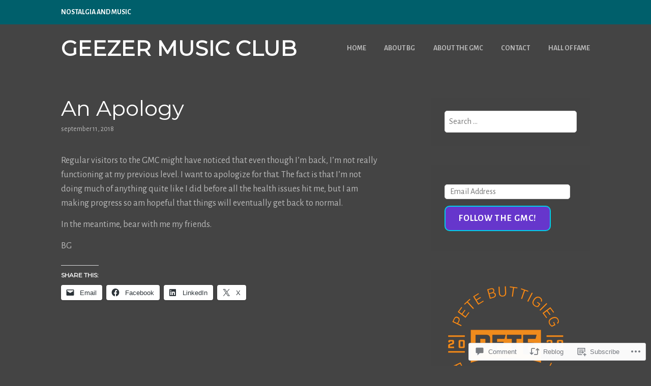

--- FILE ---
content_type: text/html; charset=UTF-8
request_url: https://geezermusicclub.com/2018/09/11/an-apology/
body_size: 31777
content:
<!DOCTYPE html>
<html lang="en">
<head>
<meta charset="UTF-8">
<meta name="viewport" content="width=device-width, initial-scale=1">
<link rel="profile" href="http://gmpg.org/xfn/11">
<link rel="pingback" href="https://geezermusicclub.com/xmlrpc.php">

<title>An Apology &#8211; Geezer Music Club</title>
<script type="text/javascript">
  WebFontConfig = {"google":{"families":["Alegreya+Sans:r,i,b,bi:latin,latin-ext","Montserrat:r:latin,latin-ext"]},"api_url":"https:\/\/fonts-api.wp.com\/css"};
  (function() {
    var wf = document.createElement('script');
    wf.src = '/wp-content/plugins/custom-fonts/js/webfont.js';
    wf.type = 'text/javascript';
    wf.async = 'true';
    var s = document.getElementsByTagName('script')[0];
    s.parentNode.insertBefore(wf, s);
	})();
</script><style id="jetpack-custom-fonts-css">.wf-active body, .wf-active button, .wf-active input, .wf-active select, .wf-active textarea{font-family:"Alegreya Sans",sans-serif}.wf-active h1, .wf-active h2, .wf-active h3, .wf-active h4, .wf-active h5, .wf-active h6{font-weight:400;font-family:"Montserrat",sans-serif;font-style:normal}.wf-active h1{font-style:normal;font-weight:400}.wf-active h2{font-style:normal;font-weight:400}.wf-active h3{font-style:normal;font-weight:400}.wf-active h4{font-style:normal;font-weight:400}.wf-active h5{font-style:normal;font-weight:400}.wf-active h6{font-style:normal;font-weight:400}.wf-active .entry-title{font-style:normal;font-weight:400}.wf-active .front-testimonials .hentry .entry-title{font-style:normal;font-weight:400}.wf-active .recent-posts .recent-posts-title{font-weight:400;font-style:normal}.wf-active .recent-posts .entry-title{font-style:normal;font-weight:400}.wf-active .site-title{font-family:"Montserrat",sans-serif;font-weight:400;font-style:normal}.wf-active .comment-reply-title, .wf-active .comments-title{font-style:normal;font-weight:400}.wf-active .widget-title{font-style:normal;font-weight:400}.wf-active .site-content .full-width-widget-area .widget-title{font-weight:400;font-style:normal}@media screen and (min-width: 768px){.wf-active .site-title{font-style:normal;font-weight:400}}@media screen and (min-width: 768px){.wf-active .front-testimonials .hentry .entry-title{font-style:normal;font-weight:400}}@media screen and (min-width: 768px){.wf-active .recent-posts .recent-posts-title{font-style:normal;font-weight:400}}@media screen and (min-width: 768px){.wf-active .recent-posts .entry-title{font-style:normal;font-weight:400}}@media screen and (min-width: 768px){.wf-active .entry-title{font-style:normal;font-weight:400}}@media screen and (min-width: 768px){.wf-active .widget-title{font-style:normal;font-weight:400}}@media screen and (min-width: 768px){.wf-active .site-content .full-width-widget-area .widget-title{font-style:normal;font-weight:400}}@media screen and (min-width: 768px){.wf-active .comment-reply-title, .wf-active .comments-title{font-style:normal;font-weight:400}}@media screen and (min-width: 768px){.wf-active h1{font-style:normal;font-weight:400}}@media screen and (min-width: 768px){.wf-active h2{font-style:normal;font-weight:400}}@media screen and (min-width: 768px){.wf-active h3{font-style:normal;font-weight:400}}@media screen and (min-width: 768px){.wf-active h4{font-style:normal;font-weight:400}}@media screen and (min-width: 768px){.wf-active h5{font-style:normal;font-weight:400}}@media screen and (min-width: 768px){.wf-active h6{font-style:normal;font-weight:400}}@media screen and (min-width: 768px){.wf-active .sticking .site-title{font-style:normal;font-weight:400}}</style>
<meta name='robots' content='max-image-preview:large' />

<!-- Async WordPress.com Remote Login -->
<script id="wpcom_remote_login_js">
var wpcom_remote_login_extra_auth = '';
function wpcom_remote_login_remove_dom_node_id( element_id ) {
	var dom_node = document.getElementById( element_id );
	if ( dom_node ) { dom_node.parentNode.removeChild( dom_node ); }
}
function wpcom_remote_login_remove_dom_node_classes( class_name ) {
	var dom_nodes = document.querySelectorAll( '.' + class_name );
	for ( var i = 0; i < dom_nodes.length; i++ ) {
		dom_nodes[ i ].parentNode.removeChild( dom_nodes[ i ] );
	}
}
function wpcom_remote_login_final_cleanup() {
	wpcom_remote_login_remove_dom_node_classes( "wpcom_remote_login_msg" );
	wpcom_remote_login_remove_dom_node_id( "wpcom_remote_login_key" );
	wpcom_remote_login_remove_dom_node_id( "wpcom_remote_login_validate" );
	wpcom_remote_login_remove_dom_node_id( "wpcom_remote_login_js" );
	wpcom_remote_login_remove_dom_node_id( "wpcom_request_access_iframe" );
	wpcom_remote_login_remove_dom_node_id( "wpcom_request_access_styles" );
}

// Watch for messages back from the remote login
window.addEventListener( "message", function( e ) {
	if ( e.origin === "https://r-login.wordpress.com" ) {
		var data = {};
		try {
			data = JSON.parse( e.data );
		} catch( e ) {
			wpcom_remote_login_final_cleanup();
			return;
		}

		if ( data.msg === 'LOGIN' ) {
			// Clean up the login check iframe
			wpcom_remote_login_remove_dom_node_id( "wpcom_remote_login_key" );

			var id_regex = new RegExp( /^[0-9]+$/ );
			var token_regex = new RegExp( /^.*|.*|.*$/ );
			if (
				token_regex.test( data.token )
				&& id_regex.test( data.wpcomid )
			) {
				// We have everything we need to ask for a login
				var script = document.createElement( "script" );
				script.setAttribute( "id", "wpcom_remote_login_validate" );
				script.src = '/remote-login.php?wpcom_remote_login=validate'
					+ '&wpcomid=' + data.wpcomid
					+ '&token=' + encodeURIComponent( data.token )
					+ '&host=' + window.location.protocol
					+ '//' + window.location.hostname
					+ '&postid=47344'
					+ '&is_singular=1';
				document.body.appendChild( script );
			}

			return;
		}

		// Safari ITP, not logged in, so redirect
		if ( data.msg === 'LOGIN-REDIRECT' ) {
			window.location = 'https://wordpress.com/log-in?redirect_to=' + window.location.href;
			return;
		}

		// Safari ITP, storage access failed, remove the request
		if ( data.msg === 'LOGIN-REMOVE' ) {
			var css_zap = 'html { -webkit-transition: margin-top 1s; transition: margin-top 1s; } /* 9001 */ html { margin-top: 0 !important; } * html body { margin-top: 0 !important; } @media screen and ( max-width: 782px ) { html { margin-top: 0 !important; } * html body { margin-top: 0 !important; } }';
			var style_zap = document.createElement( 'style' );
			style_zap.type = 'text/css';
			style_zap.appendChild( document.createTextNode( css_zap ) );
			document.body.appendChild( style_zap );

			var e = document.getElementById( 'wpcom_request_access_iframe' );
			e.parentNode.removeChild( e );

			document.cookie = 'wordpress_com_login_access=denied; path=/; max-age=31536000';

			return;
		}

		// Safari ITP
		if ( data.msg === 'REQUEST_ACCESS' ) {
			console.log( 'request access: safari' );

			// Check ITP iframe enable/disable knob
			if ( wpcom_remote_login_extra_auth !== 'safari_itp_iframe' ) {
				return;
			}

			// If we are in a "private window" there is no ITP.
			var private_window = false;
			try {
				var opendb = window.openDatabase( null, null, null, null );
			} catch( e ) {
				private_window = true;
			}

			if ( private_window ) {
				console.log( 'private window' );
				return;
			}

			var iframe = document.createElement( 'iframe' );
			iframe.id = 'wpcom_request_access_iframe';
			iframe.setAttribute( 'scrolling', 'no' );
			iframe.setAttribute( 'sandbox', 'allow-storage-access-by-user-activation allow-scripts allow-same-origin allow-top-navigation-by-user-activation' );
			iframe.src = 'https://r-login.wordpress.com/remote-login.php?wpcom_remote_login=request_access&origin=' + encodeURIComponent( data.origin ) + '&wpcomid=' + encodeURIComponent( data.wpcomid );

			var css = 'html { -webkit-transition: margin-top 1s; transition: margin-top 1s; } /* 9001 */ html { margin-top: 46px !important; } * html body { margin-top: 46px !important; } @media screen and ( max-width: 660px ) { html { margin-top: 71px !important; } * html body { margin-top: 71px !important; } #wpcom_request_access_iframe { display: block; height: 71px !important; } } #wpcom_request_access_iframe { border: 0px; height: 46px; position: fixed; top: 0; left: 0; width: 100%; min-width: 100%; z-index: 99999; background: #23282d; } ';

			var style = document.createElement( 'style' );
			style.type = 'text/css';
			style.id = 'wpcom_request_access_styles';
			style.appendChild( document.createTextNode( css ) );
			document.body.appendChild( style );

			document.body.appendChild( iframe );
		}

		if ( data.msg === 'DONE' ) {
			wpcom_remote_login_final_cleanup();
		}
	}
}, false );

// Inject the remote login iframe after the page has had a chance to load
// more critical resources
window.addEventListener( "DOMContentLoaded", function( e ) {
	var iframe = document.createElement( "iframe" );
	iframe.style.display = "none";
	iframe.setAttribute( "scrolling", "no" );
	iframe.setAttribute( "id", "wpcom_remote_login_key" );
	iframe.src = "https://r-login.wordpress.com/remote-login.php"
		+ "?wpcom_remote_login=key"
		+ "&origin=aHR0cHM6Ly9nZWV6ZXJtdXNpY2NsdWIuY29t"
		+ "&wpcomid=325063"
		+ "&time=" + Math.floor( Date.now() / 1000 );
	document.body.appendChild( iframe );
}, false );
</script>
<link rel='dns-prefetch' href='//s0.wp.com' />
<link rel='dns-prefetch' href='//widgets.wp.com' />
<link rel='dns-prefetch' href='//wordpress.com' />
<link rel="alternate" type="application/rss+xml" title="Geezer Music Club &raquo; Feed" href="https://geezermusicclub.com/feed/" />
<link rel="alternate" type="application/rss+xml" title="Geezer Music Club &raquo; Comments Feed" href="https://geezermusicclub.com/comments/feed/" />
<link rel="alternate" type="application/rss+xml" title="Geezer Music Club &raquo; An Apology Comments Feed" href="https://geezermusicclub.com/2018/09/11/an-apology/feed/" />
	<script type="text/javascript">
		/* <![CDATA[ */
		function addLoadEvent(func) {
			var oldonload = window.onload;
			if (typeof window.onload != 'function') {
				window.onload = func;
			} else {
				window.onload = function () {
					oldonload();
					func();
				}
			}
		}
		/* ]]> */
	</script>
	<link crossorigin='anonymous' rel='stylesheet' id='all-css-0-1' href='/_static/??-eJxtzEkKgDAMQNELWYNjcSGeRdog1Q7BpHh9UQRBXD74fDhImRQFo0DIinxeXGRYUWg222PgHCEkmz0y7OhnQasosXxUGuYC/o/ebfh+b135FMZKd02th77t1hMpiDR+&cssminify=yes' type='text/css' media='all' />
<style id='wp-emoji-styles-inline-css'>

	img.wp-smiley, img.emoji {
		display: inline !important;
		border: none !important;
		box-shadow: none !important;
		height: 1em !important;
		width: 1em !important;
		margin: 0 0.07em !important;
		vertical-align: -0.1em !important;
		background: none !important;
		padding: 0 !important;
	}
/*# sourceURL=wp-emoji-styles-inline-css */
</style>
<link crossorigin='anonymous' rel='stylesheet' id='all-css-2-1' href='/wp-content/plugins/gutenberg-core/v22.2.0/build/styles/block-library/style.css?m=1764855221i&cssminify=yes' type='text/css' media='all' />
<style id='wp-block-library-inline-css'>
.has-text-align-justify {
	text-align:justify;
}
.has-text-align-justify{text-align:justify;}

/*# sourceURL=wp-block-library-inline-css */
</style><style id='global-styles-inline-css'>
:root{--wp--preset--aspect-ratio--square: 1;--wp--preset--aspect-ratio--4-3: 4/3;--wp--preset--aspect-ratio--3-4: 3/4;--wp--preset--aspect-ratio--3-2: 3/2;--wp--preset--aspect-ratio--2-3: 2/3;--wp--preset--aspect-ratio--16-9: 16/9;--wp--preset--aspect-ratio--9-16: 9/16;--wp--preset--color--black: #333333;--wp--preset--color--cyan-bluish-gray: #abb8c3;--wp--preset--color--white: #ffffff;--wp--preset--color--pale-pink: #f78da7;--wp--preset--color--vivid-red: #cf2e2e;--wp--preset--color--luminous-vivid-orange: #ff6900;--wp--preset--color--luminous-vivid-amber: #fcb900;--wp--preset--color--light-green-cyan: #7bdcb5;--wp--preset--color--vivid-green-cyan: #00d084;--wp--preset--color--pale-cyan-blue: #8ed1fc;--wp--preset--color--vivid-cyan-blue: #0693e3;--wp--preset--color--vivid-purple: #9b51e0;--wp--preset--color--medium-gray: #999999;--wp--preset--color--light-gray: #dddddd;--wp--preset--color--purple: #6636cc;--wp--preset--color--dark-purple: #471e9e;--wp--preset--color--green: #85cc36;--wp--preset--color--dark-green: #609d1b;--wp--preset--gradient--vivid-cyan-blue-to-vivid-purple: linear-gradient(135deg,rgb(6,147,227) 0%,rgb(155,81,224) 100%);--wp--preset--gradient--light-green-cyan-to-vivid-green-cyan: linear-gradient(135deg,rgb(122,220,180) 0%,rgb(0,208,130) 100%);--wp--preset--gradient--luminous-vivid-amber-to-luminous-vivid-orange: linear-gradient(135deg,rgb(252,185,0) 0%,rgb(255,105,0) 100%);--wp--preset--gradient--luminous-vivid-orange-to-vivid-red: linear-gradient(135deg,rgb(255,105,0) 0%,rgb(207,46,46) 100%);--wp--preset--gradient--very-light-gray-to-cyan-bluish-gray: linear-gradient(135deg,rgb(238,238,238) 0%,rgb(169,184,195) 100%);--wp--preset--gradient--cool-to-warm-spectrum: linear-gradient(135deg,rgb(74,234,220) 0%,rgb(151,120,209) 20%,rgb(207,42,186) 40%,rgb(238,44,130) 60%,rgb(251,105,98) 80%,rgb(254,248,76) 100%);--wp--preset--gradient--blush-light-purple: linear-gradient(135deg,rgb(255,206,236) 0%,rgb(152,150,240) 100%);--wp--preset--gradient--blush-bordeaux: linear-gradient(135deg,rgb(254,205,165) 0%,rgb(254,45,45) 50%,rgb(107,0,62) 100%);--wp--preset--gradient--luminous-dusk: linear-gradient(135deg,rgb(255,203,112) 0%,rgb(199,81,192) 50%,rgb(65,88,208) 100%);--wp--preset--gradient--pale-ocean: linear-gradient(135deg,rgb(255,245,203) 0%,rgb(182,227,212) 50%,rgb(51,167,181) 100%);--wp--preset--gradient--electric-grass: linear-gradient(135deg,rgb(202,248,128) 0%,rgb(113,206,126) 100%);--wp--preset--gradient--midnight: linear-gradient(135deg,rgb(2,3,129) 0%,rgb(40,116,252) 100%);--wp--preset--font-size--small: 13px;--wp--preset--font-size--medium: 20px;--wp--preset--font-size--large: 36px;--wp--preset--font-size--x-large: 42px;--wp--preset--font-family--albert-sans: 'Albert Sans', sans-serif;--wp--preset--font-family--alegreya: Alegreya, serif;--wp--preset--font-family--arvo: Arvo, serif;--wp--preset--font-family--bodoni-moda: 'Bodoni Moda', serif;--wp--preset--font-family--bricolage-grotesque: 'Bricolage Grotesque', sans-serif;--wp--preset--font-family--cabin: Cabin, sans-serif;--wp--preset--font-family--chivo: Chivo, sans-serif;--wp--preset--font-family--commissioner: Commissioner, sans-serif;--wp--preset--font-family--cormorant: Cormorant, serif;--wp--preset--font-family--courier-prime: 'Courier Prime', monospace;--wp--preset--font-family--crimson-pro: 'Crimson Pro', serif;--wp--preset--font-family--dm-mono: 'DM Mono', monospace;--wp--preset--font-family--dm-sans: 'DM Sans', sans-serif;--wp--preset--font-family--dm-serif-display: 'DM Serif Display', serif;--wp--preset--font-family--domine: Domine, serif;--wp--preset--font-family--eb-garamond: 'EB Garamond', serif;--wp--preset--font-family--epilogue: Epilogue, sans-serif;--wp--preset--font-family--fahkwang: Fahkwang, sans-serif;--wp--preset--font-family--figtree: Figtree, sans-serif;--wp--preset--font-family--fira-sans: 'Fira Sans', sans-serif;--wp--preset--font-family--fjalla-one: 'Fjalla One', sans-serif;--wp--preset--font-family--fraunces: Fraunces, serif;--wp--preset--font-family--gabarito: Gabarito, system-ui;--wp--preset--font-family--ibm-plex-mono: 'IBM Plex Mono', monospace;--wp--preset--font-family--ibm-plex-sans: 'IBM Plex Sans', sans-serif;--wp--preset--font-family--ibarra-real-nova: 'Ibarra Real Nova', serif;--wp--preset--font-family--instrument-serif: 'Instrument Serif', serif;--wp--preset--font-family--inter: Inter, sans-serif;--wp--preset--font-family--josefin-sans: 'Josefin Sans', sans-serif;--wp--preset--font-family--jost: Jost, sans-serif;--wp--preset--font-family--libre-baskerville: 'Libre Baskerville', serif;--wp--preset--font-family--libre-franklin: 'Libre Franklin', sans-serif;--wp--preset--font-family--literata: Literata, serif;--wp--preset--font-family--lora: Lora, serif;--wp--preset--font-family--merriweather: Merriweather, serif;--wp--preset--font-family--montserrat: Montserrat, sans-serif;--wp--preset--font-family--newsreader: Newsreader, serif;--wp--preset--font-family--noto-sans-mono: 'Noto Sans Mono', sans-serif;--wp--preset--font-family--nunito: Nunito, sans-serif;--wp--preset--font-family--open-sans: 'Open Sans', sans-serif;--wp--preset--font-family--overpass: Overpass, sans-serif;--wp--preset--font-family--pt-serif: 'PT Serif', serif;--wp--preset--font-family--petrona: Petrona, serif;--wp--preset--font-family--piazzolla: Piazzolla, serif;--wp--preset--font-family--playfair-display: 'Playfair Display', serif;--wp--preset--font-family--plus-jakarta-sans: 'Plus Jakarta Sans', sans-serif;--wp--preset--font-family--poppins: Poppins, sans-serif;--wp--preset--font-family--raleway: Raleway, sans-serif;--wp--preset--font-family--roboto: Roboto, sans-serif;--wp--preset--font-family--roboto-slab: 'Roboto Slab', serif;--wp--preset--font-family--rubik: Rubik, sans-serif;--wp--preset--font-family--rufina: Rufina, serif;--wp--preset--font-family--sora: Sora, sans-serif;--wp--preset--font-family--source-sans-3: 'Source Sans 3', sans-serif;--wp--preset--font-family--source-serif-4: 'Source Serif 4', serif;--wp--preset--font-family--space-mono: 'Space Mono', monospace;--wp--preset--font-family--syne: Syne, sans-serif;--wp--preset--font-family--texturina: Texturina, serif;--wp--preset--font-family--urbanist: Urbanist, sans-serif;--wp--preset--font-family--work-sans: 'Work Sans', sans-serif;--wp--preset--spacing--20: 0.44rem;--wp--preset--spacing--30: 0.67rem;--wp--preset--spacing--40: 1rem;--wp--preset--spacing--50: 1.5rem;--wp--preset--spacing--60: 2.25rem;--wp--preset--spacing--70: 3.38rem;--wp--preset--spacing--80: 5.06rem;--wp--preset--shadow--natural: 6px 6px 9px rgba(0, 0, 0, 0.2);--wp--preset--shadow--deep: 12px 12px 50px rgba(0, 0, 0, 0.4);--wp--preset--shadow--sharp: 6px 6px 0px rgba(0, 0, 0, 0.2);--wp--preset--shadow--outlined: 6px 6px 0px -3px rgb(255, 255, 255), 6px 6px rgb(0, 0, 0);--wp--preset--shadow--crisp: 6px 6px 0px rgb(0, 0, 0);}:where(.is-layout-flex){gap: 0.5em;}:where(.is-layout-grid){gap: 0.5em;}body .is-layout-flex{display: flex;}.is-layout-flex{flex-wrap: wrap;align-items: center;}.is-layout-flex > :is(*, div){margin: 0;}body .is-layout-grid{display: grid;}.is-layout-grid > :is(*, div){margin: 0;}:where(.wp-block-columns.is-layout-flex){gap: 2em;}:where(.wp-block-columns.is-layout-grid){gap: 2em;}:where(.wp-block-post-template.is-layout-flex){gap: 1.25em;}:where(.wp-block-post-template.is-layout-grid){gap: 1.25em;}.has-black-color{color: var(--wp--preset--color--black) !important;}.has-cyan-bluish-gray-color{color: var(--wp--preset--color--cyan-bluish-gray) !important;}.has-white-color{color: var(--wp--preset--color--white) !important;}.has-pale-pink-color{color: var(--wp--preset--color--pale-pink) !important;}.has-vivid-red-color{color: var(--wp--preset--color--vivid-red) !important;}.has-luminous-vivid-orange-color{color: var(--wp--preset--color--luminous-vivid-orange) !important;}.has-luminous-vivid-amber-color{color: var(--wp--preset--color--luminous-vivid-amber) !important;}.has-light-green-cyan-color{color: var(--wp--preset--color--light-green-cyan) !important;}.has-vivid-green-cyan-color{color: var(--wp--preset--color--vivid-green-cyan) !important;}.has-pale-cyan-blue-color{color: var(--wp--preset--color--pale-cyan-blue) !important;}.has-vivid-cyan-blue-color{color: var(--wp--preset--color--vivid-cyan-blue) !important;}.has-vivid-purple-color{color: var(--wp--preset--color--vivid-purple) !important;}.has-black-background-color{background-color: var(--wp--preset--color--black) !important;}.has-cyan-bluish-gray-background-color{background-color: var(--wp--preset--color--cyan-bluish-gray) !important;}.has-white-background-color{background-color: var(--wp--preset--color--white) !important;}.has-pale-pink-background-color{background-color: var(--wp--preset--color--pale-pink) !important;}.has-vivid-red-background-color{background-color: var(--wp--preset--color--vivid-red) !important;}.has-luminous-vivid-orange-background-color{background-color: var(--wp--preset--color--luminous-vivid-orange) !important;}.has-luminous-vivid-amber-background-color{background-color: var(--wp--preset--color--luminous-vivid-amber) !important;}.has-light-green-cyan-background-color{background-color: var(--wp--preset--color--light-green-cyan) !important;}.has-vivid-green-cyan-background-color{background-color: var(--wp--preset--color--vivid-green-cyan) !important;}.has-pale-cyan-blue-background-color{background-color: var(--wp--preset--color--pale-cyan-blue) !important;}.has-vivid-cyan-blue-background-color{background-color: var(--wp--preset--color--vivid-cyan-blue) !important;}.has-vivid-purple-background-color{background-color: var(--wp--preset--color--vivid-purple) !important;}.has-black-border-color{border-color: var(--wp--preset--color--black) !important;}.has-cyan-bluish-gray-border-color{border-color: var(--wp--preset--color--cyan-bluish-gray) !important;}.has-white-border-color{border-color: var(--wp--preset--color--white) !important;}.has-pale-pink-border-color{border-color: var(--wp--preset--color--pale-pink) !important;}.has-vivid-red-border-color{border-color: var(--wp--preset--color--vivid-red) !important;}.has-luminous-vivid-orange-border-color{border-color: var(--wp--preset--color--luminous-vivid-orange) !important;}.has-luminous-vivid-amber-border-color{border-color: var(--wp--preset--color--luminous-vivid-amber) !important;}.has-light-green-cyan-border-color{border-color: var(--wp--preset--color--light-green-cyan) !important;}.has-vivid-green-cyan-border-color{border-color: var(--wp--preset--color--vivid-green-cyan) !important;}.has-pale-cyan-blue-border-color{border-color: var(--wp--preset--color--pale-cyan-blue) !important;}.has-vivid-cyan-blue-border-color{border-color: var(--wp--preset--color--vivid-cyan-blue) !important;}.has-vivid-purple-border-color{border-color: var(--wp--preset--color--vivid-purple) !important;}.has-vivid-cyan-blue-to-vivid-purple-gradient-background{background: var(--wp--preset--gradient--vivid-cyan-blue-to-vivid-purple) !important;}.has-light-green-cyan-to-vivid-green-cyan-gradient-background{background: var(--wp--preset--gradient--light-green-cyan-to-vivid-green-cyan) !important;}.has-luminous-vivid-amber-to-luminous-vivid-orange-gradient-background{background: var(--wp--preset--gradient--luminous-vivid-amber-to-luminous-vivid-orange) !important;}.has-luminous-vivid-orange-to-vivid-red-gradient-background{background: var(--wp--preset--gradient--luminous-vivid-orange-to-vivid-red) !important;}.has-very-light-gray-to-cyan-bluish-gray-gradient-background{background: var(--wp--preset--gradient--very-light-gray-to-cyan-bluish-gray) !important;}.has-cool-to-warm-spectrum-gradient-background{background: var(--wp--preset--gradient--cool-to-warm-spectrum) !important;}.has-blush-light-purple-gradient-background{background: var(--wp--preset--gradient--blush-light-purple) !important;}.has-blush-bordeaux-gradient-background{background: var(--wp--preset--gradient--blush-bordeaux) !important;}.has-luminous-dusk-gradient-background{background: var(--wp--preset--gradient--luminous-dusk) !important;}.has-pale-ocean-gradient-background{background: var(--wp--preset--gradient--pale-ocean) !important;}.has-electric-grass-gradient-background{background: var(--wp--preset--gradient--electric-grass) !important;}.has-midnight-gradient-background{background: var(--wp--preset--gradient--midnight) !important;}.has-small-font-size{font-size: var(--wp--preset--font-size--small) !important;}.has-medium-font-size{font-size: var(--wp--preset--font-size--medium) !important;}.has-large-font-size{font-size: var(--wp--preset--font-size--large) !important;}.has-x-large-font-size{font-size: var(--wp--preset--font-size--x-large) !important;}.has-albert-sans-font-family{font-family: var(--wp--preset--font-family--albert-sans) !important;}.has-alegreya-font-family{font-family: var(--wp--preset--font-family--alegreya) !important;}.has-arvo-font-family{font-family: var(--wp--preset--font-family--arvo) !important;}.has-bodoni-moda-font-family{font-family: var(--wp--preset--font-family--bodoni-moda) !important;}.has-bricolage-grotesque-font-family{font-family: var(--wp--preset--font-family--bricolage-grotesque) !important;}.has-cabin-font-family{font-family: var(--wp--preset--font-family--cabin) !important;}.has-chivo-font-family{font-family: var(--wp--preset--font-family--chivo) !important;}.has-commissioner-font-family{font-family: var(--wp--preset--font-family--commissioner) !important;}.has-cormorant-font-family{font-family: var(--wp--preset--font-family--cormorant) !important;}.has-courier-prime-font-family{font-family: var(--wp--preset--font-family--courier-prime) !important;}.has-crimson-pro-font-family{font-family: var(--wp--preset--font-family--crimson-pro) !important;}.has-dm-mono-font-family{font-family: var(--wp--preset--font-family--dm-mono) !important;}.has-dm-sans-font-family{font-family: var(--wp--preset--font-family--dm-sans) !important;}.has-dm-serif-display-font-family{font-family: var(--wp--preset--font-family--dm-serif-display) !important;}.has-domine-font-family{font-family: var(--wp--preset--font-family--domine) !important;}.has-eb-garamond-font-family{font-family: var(--wp--preset--font-family--eb-garamond) !important;}.has-epilogue-font-family{font-family: var(--wp--preset--font-family--epilogue) !important;}.has-fahkwang-font-family{font-family: var(--wp--preset--font-family--fahkwang) !important;}.has-figtree-font-family{font-family: var(--wp--preset--font-family--figtree) !important;}.has-fira-sans-font-family{font-family: var(--wp--preset--font-family--fira-sans) !important;}.has-fjalla-one-font-family{font-family: var(--wp--preset--font-family--fjalla-one) !important;}.has-fraunces-font-family{font-family: var(--wp--preset--font-family--fraunces) !important;}.has-gabarito-font-family{font-family: var(--wp--preset--font-family--gabarito) !important;}.has-ibm-plex-mono-font-family{font-family: var(--wp--preset--font-family--ibm-plex-mono) !important;}.has-ibm-plex-sans-font-family{font-family: var(--wp--preset--font-family--ibm-plex-sans) !important;}.has-ibarra-real-nova-font-family{font-family: var(--wp--preset--font-family--ibarra-real-nova) !important;}.has-instrument-serif-font-family{font-family: var(--wp--preset--font-family--instrument-serif) !important;}.has-inter-font-family{font-family: var(--wp--preset--font-family--inter) !important;}.has-josefin-sans-font-family{font-family: var(--wp--preset--font-family--josefin-sans) !important;}.has-jost-font-family{font-family: var(--wp--preset--font-family--jost) !important;}.has-libre-baskerville-font-family{font-family: var(--wp--preset--font-family--libre-baskerville) !important;}.has-libre-franklin-font-family{font-family: var(--wp--preset--font-family--libre-franklin) !important;}.has-literata-font-family{font-family: var(--wp--preset--font-family--literata) !important;}.has-lora-font-family{font-family: var(--wp--preset--font-family--lora) !important;}.has-merriweather-font-family{font-family: var(--wp--preset--font-family--merriweather) !important;}.has-montserrat-font-family{font-family: var(--wp--preset--font-family--montserrat) !important;}.has-newsreader-font-family{font-family: var(--wp--preset--font-family--newsreader) !important;}.has-noto-sans-mono-font-family{font-family: var(--wp--preset--font-family--noto-sans-mono) !important;}.has-nunito-font-family{font-family: var(--wp--preset--font-family--nunito) !important;}.has-open-sans-font-family{font-family: var(--wp--preset--font-family--open-sans) !important;}.has-overpass-font-family{font-family: var(--wp--preset--font-family--overpass) !important;}.has-pt-serif-font-family{font-family: var(--wp--preset--font-family--pt-serif) !important;}.has-petrona-font-family{font-family: var(--wp--preset--font-family--petrona) !important;}.has-piazzolla-font-family{font-family: var(--wp--preset--font-family--piazzolla) !important;}.has-playfair-display-font-family{font-family: var(--wp--preset--font-family--playfair-display) !important;}.has-plus-jakarta-sans-font-family{font-family: var(--wp--preset--font-family--plus-jakarta-sans) !important;}.has-poppins-font-family{font-family: var(--wp--preset--font-family--poppins) !important;}.has-raleway-font-family{font-family: var(--wp--preset--font-family--raleway) !important;}.has-roboto-font-family{font-family: var(--wp--preset--font-family--roboto) !important;}.has-roboto-slab-font-family{font-family: var(--wp--preset--font-family--roboto-slab) !important;}.has-rubik-font-family{font-family: var(--wp--preset--font-family--rubik) !important;}.has-rufina-font-family{font-family: var(--wp--preset--font-family--rufina) !important;}.has-sora-font-family{font-family: var(--wp--preset--font-family--sora) !important;}.has-source-sans-3-font-family{font-family: var(--wp--preset--font-family--source-sans-3) !important;}.has-source-serif-4-font-family{font-family: var(--wp--preset--font-family--source-serif-4) !important;}.has-space-mono-font-family{font-family: var(--wp--preset--font-family--space-mono) !important;}.has-syne-font-family{font-family: var(--wp--preset--font-family--syne) !important;}.has-texturina-font-family{font-family: var(--wp--preset--font-family--texturina) !important;}.has-urbanist-font-family{font-family: var(--wp--preset--font-family--urbanist) !important;}.has-work-sans-font-family{font-family: var(--wp--preset--font-family--work-sans) !important;}
/*# sourceURL=global-styles-inline-css */
</style>

<style id='classic-theme-styles-inline-css'>
/*! This file is auto-generated */
.wp-block-button__link{color:#fff;background-color:#32373c;border-radius:9999px;box-shadow:none;text-decoration:none;padding:calc(.667em + 2px) calc(1.333em + 2px);font-size:1.125em}.wp-block-file__button{background:#32373c;color:#fff;text-decoration:none}
/*# sourceURL=/wp-includes/css/classic-themes.min.css */
</style>
<link crossorigin='anonymous' rel='stylesheet' id='all-css-4-1' href='/_static/??-eJx9j8sOwkAIRX/IkTZGGxfGTzHzIHVq55GBaf18aZpu1HRD4MLhAsxZ2RQZI0OoKo+195HApoKih6wZZCKg8xpHDDJ2tEQH+I/N3vXIgtOWK8b3PpLFRhmTCxIpicHXoPgpXrTHDchZ25cSaV2xNoBq3HqPCaNLBXTlFDSztz8UULFgqh8dTFiMOIu4fEnf9XLLPdza7tI07fl66oYPKzZ26Q==&cssminify=yes' type='text/css' media='all' />
<link rel='stylesheet' id='verbum-gutenberg-css-css' href='https://widgets.wp.com/verbum-block-editor/block-editor.css?ver=1738686361' media='all' />
<link crossorigin='anonymous' rel='stylesheet' id='all-css-6-1' href='/_static/??[base64]&cssminify=yes' type='text/css' media='all' />
<style id='karuna-style-inline-css'>
.cat-links, .tags-links, .byline { clip: rect(1px, 1px, 1px, 1px); height: 1px; position: absolute; overflow: hidden; width: 1px; }
/*# sourceURL=karuna-style-inline-css */
</style>
<style id='jetpack-global-styles-frontend-style-inline-css'>
:root { --font-headings: unset; --font-base: unset; --font-headings-default: -apple-system,BlinkMacSystemFont,"Segoe UI",Roboto,Oxygen-Sans,Ubuntu,Cantarell,"Helvetica Neue",sans-serif; --font-base-default: -apple-system,BlinkMacSystemFont,"Segoe UI",Roboto,Oxygen-Sans,Ubuntu,Cantarell,"Helvetica Neue",sans-serif;}
/*# sourceURL=jetpack-global-styles-frontend-style-inline-css */
</style>
<link crossorigin='anonymous' rel='stylesheet' id='all-css-8-1' href='/_static/??-eJyNjcEKwjAQRH/IuKitxYP4KRKzIdm62YRuQvHvrdKLCOLtDcy8gbkYl6V6qZCaKdwCicLoa7HuvmbQJpAyNvYKGu3k0SI+3kgStk51A3+LriQONDuybDiHrB/hS1ajT8tt7CBwvln+9TYTBl8VlsrKJkyExgoaJq2v7SWdd0N/2A+nY9ePT815Xvc=&cssminify=yes' type='text/css' media='all' />
<script type="text/javascript" id="jetpack_related-posts-js-extra">
/* <![CDATA[ */
var related_posts_js_options = {"post_heading":"h4"};
//# sourceURL=jetpack_related-posts-js-extra
/* ]]> */
</script>
<script type="text/javascript" id="wpcom-actionbar-placeholder-js-extra">
/* <![CDATA[ */
var actionbardata = {"siteID":"325063","postID":"47344","siteURL":"https://geezermusicclub.com","xhrURL":"https://geezermusicclub.com/wp-admin/admin-ajax.php","nonce":"a1fa0fa1af","isLoggedIn":"","statusMessage":"","subsEmailDefault":"instantly","proxyScriptUrl":"https://s0.wp.com/wp-content/js/wpcom-proxy-request.js?m=1513050504i&amp;ver=20211021","shortlink":"https://wp.me/p1myX-cjC","i18n":{"followedText":"New posts from this site will now appear in your \u003Ca href=\"https://wordpress.com/reader\"\u003EReader\u003C/a\u003E","foldBar":"Collapse this bar","unfoldBar":"Expand this bar","shortLinkCopied":"Shortlink copied to clipboard."}};
//# sourceURL=wpcom-actionbar-placeholder-js-extra
/* ]]> */
</script>
<script type="text/javascript" id="jetpack-mu-wpcom-settings-js-before">
/* <![CDATA[ */
var JETPACK_MU_WPCOM_SETTINGS = {"assetsUrl":"https://s0.wp.com/wp-content/mu-plugins/jetpack-mu-wpcom-plugin/sun/jetpack_vendor/automattic/jetpack-mu-wpcom/src/build/"};
//# sourceURL=jetpack-mu-wpcom-settings-js-before
/* ]]> */
</script>
<script crossorigin='anonymous' type='text/javascript'  src='/_static/??/wp-content/mu-plugins/jetpack-plugin/sun/_inc/build/related-posts/related-posts.min.js,/wp-content/js/rlt-proxy.js?m=1755011788j'></script>
<script type="text/javascript" id="rlt-proxy-js-after">
/* <![CDATA[ */
	rltInitialize( {"token":null,"iframeOrigins":["https:\/\/widgets.wp.com"]} );
//# sourceURL=rlt-proxy-js-after
/* ]]> */
</script>
<link rel="EditURI" type="application/rsd+xml" title="RSD" href="https://geezermusicclub.wordpress.com/xmlrpc.php?rsd" />
<meta name="generator" content="WordPress.com" />
<link rel="canonical" href="https://geezermusicclub.com/2018/09/11/an-apology/" />
<link rel='shortlink' href='https://wp.me/p1myX-cjC' />
<link rel="alternate" type="application/json+oembed" href="https://public-api.wordpress.com/oembed/?format=json&amp;url=https%3A%2F%2Fgeezermusicclub.com%2F2018%2F09%2F11%2Fan-apology%2F&amp;for=wpcom-auto-discovery" /><link rel="alternate" type="application/xml+oembed" href="https://public-api.wordpress.com/oembed/?format=xml&amp;url=https%3A%2F%2Fgeezermusicclub.com%2F2018%2F09%2F11%2Fan-apology%2F&amp;for=wpcom-auto-discovery" />
<!-- Jetpack Open Graph Tags -->
<meta property="og:type" content="article" />
<meta property="og:title" content="An Apology" />
<meta property="og:url" content="https://geezermusicclub.com/2018/09/11/an-apology/" />
<meta property="og:description" content="Regular visitors to the GMC might have noticed that even though I&#8217;m back, I&#8217;m not really functioning at my previous level. I want to apologize for that. The fact is that I&#8217;m not d…" />
<meta property="article:published_time" content="2018-09-11T13:48:58+00:00" />
<meta property="article:modified_time" content="2018-09-11T13:48:58+00:00" />
<meta property="og:site_name" content="Geezer Music Club" />
<meta property="og:image" content="https://geezermusicclub.com/wp-content/uploads/2018/01/cropped-gmc4.png?w=200" />
<meta property="og:image:width" content="200" />
<meta property="og:image:height" content="200" />
<meta property="og:image:alt" content="" />
<meta property="og:locale" content="en_US" />
<meta property="article:publisher" content="https://www.facebook.com/WordPresscom" />
<meta name="twitter:text:title" content="An Apology" />
<meta name="twitter:image" content="https://geezermusicclub.com/wp-content/uploads/2018/01/cropped-gmc4.png?w=240" />
<meta name="twitter:card" content="summary" />

<!-- End Jetpack Open Graph Tags -->
<link rel='openid.server' href='https://geezermusicclub.com/?openidserver=1' />
<link rel='openid.delegate' href='https://geezermusicclub.com/' />
<link rel="search" type="application/opensearchdescription+xml" href="https://geezermusicclub.com/osd.xml" title="Geezer Music Club" />
<link rel="search" type="application/opensearchdescription+xml" href="https://s1.wp.com/opensearch.xml" title="WordPress.com" />
<meta name="theme-color" content="#444444" />
<style type="text/css">.recentcomments a{display:inline !important;padding:0 !important;margin:0 !important;}</style>		<style type="text/css">
			.recentcomments a {
				display: inline !important;
				padding: 0 !important;
				margin: 0 !important;
			}

			table.recentcommentsavatartop img.avatar, table.recentcommentsavatarend img.avatar {
				border: 0px;
				margin: 0;
			}

			table.recentcommentsavatartop a, table.recentcommentsavatarend a {
				border: 0px !important;
				background-color: transparent !important;
			}

			td.recentcommentsavatarend, td.recentcommentsavatartop {
				padding: 0px 0px 1px 0px;
				margin: 0px;
			}

			td.recentcommentstextend {
				border: none !important;
				padding: 0px 0px 2px 10px;
			}

			.rtl td.recentcommentstextend {
				padding: 0px 10px 2px 0px;
			}

			td.recentcommentstexttop {
				border: none;
				padding: 0px 0px 0px 10px;
			}

			.rtl td.recentcommentstexttop {
				padding: 0px 10px 0px 0px;
			}
		</style>
		<meta name="description" content="Regular visitors to the GMC might have noticed that even though I&#039;m back, I&#039;m not really functioning at my previous level. I want to apologize for that. The fact is that I&#039;m not doing much of anything quite like I did before all the health issues hit me, but I am making progress so am&hellip;" />
<style type="text/css" id="custom-background-css">
body.custom-background { background-color: #444444; }
</style>
	<style type="text/css" id="custom-colors-css">	@media screen and ( max-width: 767px ) {
		.main-navigation ul ul {
			background-color: transparent !important;
		}
		.main-navigation ul ul a {
			color: inherit !important;
		}
	}
.header-widget-area,
			.header-widget-area #infinite-handle span,
			.header-widget-area .button,
			.header-widget-area a,
			.header-widget-area a:visited,
			.header-widget-area a:hover,
			.header-widget-area a:focus,
			.header-widget-area button,
			.header-widget-area input[type="button"],
			.header-widget-area input[type="reset"],
			.header-widget-area input[type="submit"] { color: #FFFFFF;}
.header-widget-area .button,
			.header-widget-area button,
			.header-widget-area input[type="button"],
			.header-widget-area input[type="reset"],
			.header-widget-area input[type="submit"] { border-color: #FFFFFF;}
.header-widget-area .widget-title,
			.header-widget-area .widget-title a,
			.header-widget-area .widget-title a:visited { color: #FFFFFF;}
.main-navigation ul ul a,
			.main-navigation ul ul a:focus,
			.main-navigation ul ul a:hover,
			.main-navigation ul ul a:visited,
			.main-navigation ul ul a:visited:focus,
			.main-navigation ul ul a:visited:hover,
			.footer-widgets-wrapper,
			.footer-widgets-wrapper a,
			.footer-widgets-wrapper a:visited,
			.footer-widgets-wrapper a:hover,
			.footer-widgets-wrapper a:focus,
			.footer-widgets-wrapper button,
			.footer-widgets-wrapper button:hover,
			.footer-widgets-wrapper button:focus,
			.footer-widgets-wrapper input[type="button"],
			.footer-widgets-wrapper input[type="button"]:hover,
			.footer-widgets-wrapper input[type="button"]:focus,
			.footer-widgets-wrapper input[type="reset"],
			.footer-widgets-wrapper input[type="reset"]:hover,
			.footer-widgets-wrapper input[type="reset"]:focus,
			.footer-widgets-wrapper input[type="submit"],
			.footer-widgets-wrapper input[type="submit"]:hover,
			.footer-widgets-wrapper input[type="submit"]:focus,
			.footer-widgets-wrapper .button,
			.footer-widgets-wrapper .button:hover,
			.footer-widgets-wrapper .button:focus,
			.site-footer,
			.top-bar,
			.top-bar a,
			.top-bar a:visited,
			.top-bar a:hover,
			.top-bar a:focus { color: #FFFFFF;}
.footer-widgets-wrapper .widget-title,
			.footer-widgets-wrapper .widget-title a,
			.footer-widgets-wrapper .widget-title a:visited,
			.footer-widgets-wrapper .widget-title a:hover,
			.footer-widgets-wrapper .widget-title a:focus { color: #FFFFFF;}
.footer-widgets-wrapper button,
			.footer-widgets-wrapper button:hover,
			.footer-widgets-wrapper button:focus,
			.footer-widgets-wrapper input[type="button"],
			.footer-widgets-wrapper input[type="button"]:hover,
			.footer-widgets-wrapper input[type="button"]:focus,
			.footer-widgets-wrapper input[type="reset"],
			.footer-widgets-wrapper input[type="reset"]:hover,
			.footer-widgets-wrapper input[type="reset"]:focus,
			.footer-widgets-wrapper input[type="submit"],
			.footer-widgets-wrapper input[type="submit"]:hover,
			.footer-widgets-wrapper input[type="submit"]:focus,
			.footer-widgets-wrapper .button,
			.footer-widgets-wrapper .button:hover,
			.footer-widgets-wrapper .button:focus { border-color: #FFFFFF;}
body,
			.main-navigation a,
			.main-navigation a:visited,
			.main-navigation a:hover,
			.main-navigation a:focus,
			.main-navigation a:visited:hover,
			.main-navigation a:visited:focus,
			.main-navigation .current_page_item > a,
			.main-navigation .current-menu-item > a,
			.main-navigation .current_page_ancestor > a,
			.main-navigation .current-menu-ancestor > a { color: #BABABA;}
.entry-meta,
			.entry-footer,
			.entry-meta a,
			.entry-footer a,
			.entry-meta a:visited,
			.entry-footer a:visited,
			.entry-author .author-title { color: #BABABA;}
.comment-navigation,
			.posts-navigation,
			.post-navigation { border-color: #dddddd;}
.comment-navigation,
			.posts-navigation,
			.post-navigation { border-color: rgba( 221, 221, 221, 0.25 );}
body, .sticky-wrapper, .site-info { background-color: #444444;}
.main-navigation ul ul,
			.footer-widgets-wrapper,
			.site-footer,
			.top-bar { background-color: #005f6b;}
#infinite-handle span,
			.button,
			button,
			input[type="button"],
			input[type="color"]:focus,
			input[type="date"]:focus,
			input[type="datetime"]:focus,
			input[type="datetime-local"]:focus,
			input[type="email"]:focus,
			input[type="month"]:focus,
			input[type="number"]:focus,
			input[type="password"]:focus,
			input[type="range"]:focus,
			input[type="reset"],
			input[type="search"]:focus,
			input[type="submit"],
			input[type="tel"]:focus,
			input[type="text"]:focus,
			input[type="time"]:focus,
			input[type="url"]:focus,
			input[type="week"]:focus,
			textarea:focus,
			.jetpack-recipe-title { border-color: #00CFEA;}
#infinite-handle span,
			.button,
			.comment-navigation a,
			.comment-navigation a:visited,
			.post-navigation a,
			.post-navigation a:visited,
			.posts-navigation a,
			.posts-navigation a:visited,
			a,
			a:visited,
			button,
			input[type="button"],
			input[type="reset"],
			input[type="submit"] { color: #00CFEA;}
.header-widget-area { background-color: #005f6b;}
#infinite-handle span:active,
			#infinite-handle span:focus,
			#infinite-handle span:hover,
			.button:active,
			.button:focus,
			.button:hover,
			button:active,
			button:focus,
			button:hover,
			input[type="button"]:active,
			input[type="button"]:focus,
			input[type="button"]:hover,
			input[type="reset"]:active,
			input[type="reset"]:focus,
			input[type="reset"]:hover,
			input[type="submit"]:active,
			input[type="submit"]:focus,
			input[type="submit"]:hover { border-color: #00CFEA;}
#infinite-handle span:active,
			#infinite-handle span:focus,
			#infinite-handle span:hover,
			.button:active,
			.button:focus,
			.button:hover,
			.comment-navigation a:hover,
			.comment-navigation a:visited:hover,
			.entry-title a:focus,
			.entry-title a:hover,
			.post-navigation a:hover,
			.post-navigation a:visited:hover,
			.posts-navigation a:hover,
			.posts-navigation a:visited:hover,
			a:active,
			a:focus,
			a:hover,
			button:active,
			button:focus,
			button:hover,
			input[type="button"]:active,
			input[type="button"]:focus,
			input[type="button"]:hover,
			input[type="reset"]:active,
			input[type="reset"]:focus,
			input[type="reset"]:hover,
			input[type="submit"]:active,
			input[type="submit"]:focus,
			input[type="submit"]:hover { color: #00CFEA;}
h1, h2, h3, h4, h5, h6,
			.site-title a,
			.site-title a:visited,
			.entry-title,
			.page-title,
			.entry-title a,
			.entry-title a:visited,
			.widget-title,
			.widget-title a,
			.widget-title a:visited { color: #FFFFFF;}
</style>
<link rel="icon" href="https://geezermusicclub.com/wp-content/uploads/2018/01/cropped-gmc4.png?w=32" sizes="32x32" />
<link rel="icon" href="https://geezermusicclub.com/wp-content/uploads/2018/01/cropped-gmc4.png?w=192" sizes="192x192" />
<link rel="apple-touch-icon" href="https://geezermusicclub.com/wp-content/uploads/2018/01/cropped-gmc4.png?w=180" />
<meta name="msapplication-TileImage" content="https://geezermusicclub.com/wp-content/uploads/2018/01/cropped-gmc4.png?w=270" />
<link crossorigin='anonymous' rel='stylesheet' id='all-css-0-3' href='/_static/??-eJyNjEsOwjAMBS9EaoWPgAXiKIgmVuWSOFbsqOL2pCobdqye5mk0sIgLhQ3ZIDcnqU3ECjOaPMPry6CN4UEcYGyUYsdRQyUxKt39oSETD0F1B3+Hc4ktocJCcULrW2qUiqpOiprbblB7J1zL93zz59PhevFHv58/8T1IiA==&cssminify=yes' type='text/css' media='all' />
</head>

<body class="wp-singular post-template-default single single-post postid-47344 single-format-standard custom-background wp-embed-responsive wp-theme-pubkaruna customizer-styles-applied jetpack-reblog-enabled categories-hidden tags-hidden author-hidden custom-colors">
<div id="page" class="site">
	<a class="skip-link screen-reader-text" href="#content">Skip to content</a>

	<header id="masthead" class="site-header" role="banner">

		<div class="top-bar">
	<div class="top-bar-wrapper">
					<p class="site-description">Nostalgia and Music</p>
		
			</div><!-- .top-bar-wrapper -->
</div><!-- .top-bar -->
		<div class="sticky-wrapper">
	<div class="site-branding-wrapper">
		<div class="site-branding">
										<p class="site-title"><a href="https://geezermusicclub.com/" rel="home">Geezer Music Club</a></p>
					</div><!-- .site-branding -->

		<nav id="site-navigation" class="main-navigation" role="navigation">
	<button class="menu-toggle" aria-controls="top-menu" aria-expanded="false"><span class="genericon genericon-menu"></span>Menu</button>
	<div class="menu-menu-2-container"><ul id="top-menu" class="menu"><li id="menu-item-44244" class="menu-item menu-item-type-custom menu-item-object-custom menu-item-44244"><a href="https://geezermusicclub.wordpress.com/">Home</a></li>
<li id="menu-item-44241" class="menu-item menu-item-type-post_type menu-item-object-page menu-item-44241"><a href="https://geezermusicclub.com/about/">About BG</a></li>
<li id="menu-item-44242" class="menu-item menu-item-type-post_type menu-item-object-page menu-item-44242"><a href="https://geezermusicclub.com/about-the-gmc/">About the GMC</a></li>
<li id="menu-item-44243" class="menu-item menu-item-type-post_type menu-item-object-page menu-item-44243"><a href="https://geezermusicclub.com/contact/">Contact</a></li>
<li id="menu-item-44246" class="menu-item menu-item-type-post_type menu-item-object-page menu-item-44246"><a href="https://geezermusicclub.com/hall-of-fame/">Hall of Fame</a></li>
</ul></div></nav><!-- #site-navigation -->
			</div><!-- .site-branding-wrapper -->
</div><!-- .sticky-wrapper -->
		
		
	</header>
	<div id="content" class="site-content">
	<div id="primary" class="content-area">
		<main id="main" class="site-main" role="main">

		
<article id="post-47344" class="post-47344 post type-post status-publish format-standard hentry category-seniors">
	
	<header class="entry-header">
		<h1 class="entry-title">An Apology</h1>				<div class="entry-meta">
			<span class="posted-on"><a href="https://geezermusicclub.com/2018/09/11/an-apology/" rel="bookmark"><time class="entry-date published updated" datetime="2018-09-11T09:48:58-04:00">September 11, 2018</time></a></span><span class="byline"> by <span class="author vcard"><a class="url fn n" href="https://geezermusicclub.com/author/biggeez/">BG</a></span></span><span class="cat-links">, posted in <a href="https://geezermusicclub.com/category/seniors/" rel="category tag">Seniors</a></span>		</div><!-- .entry-meta -->			</header>
	<div class="entry-content">
		<p>Regular visitors to the GMC might have noticed that even though I&#8217;m back, I&#8217;m not really functioning at my previous level. I want to apologize for that. The fact is that I&#8217;m not doing much of anything quite like I did before all the health issues hit me, but I am making progress so am hopeful that things will eventually get back to normal.</p>
<p>In the meantime, bear with me my friends.</p>
<p>BG</p>
<div id="jp-post-flair" class="sharedaddy sd-like-enabled sd-sharing-enabled"><div class="sharedaddy sd-sharing-enabled"><div class="robots-nocontent sd-block sd-social sd-social-icon-text sd-sharing"><h3 class="sd-title">Share this:</h3><div class="sd-content"><ul><li class="share-email"><a rel="nofollow noopener noreferrer"
				data-shared="sharing-email-47344"
				class="share-email sd-button share-icon"
				href="mailto:?subject=%5BShared%20Post%5D%20An%20Apology&#038;body=https%3A%2F%2Fgeezermusicclub.com%2F2018%2F09%2F11%2Fan-apology%2F&#038;share=email"
				target="_blank"
				aria-labelledby="sharing-email-47344"
				data-email-share-error-title="Do you have email set up?" data-email-share-error-text="If you&#039;re having problems sharing via email, you might not have email set up for your browser. You may need to create a new email yourself." data-email-share-nonce="6cdbb21d15" data-email-share-track-url="https://geezermusicclub.com/2018/09/11/an-apology/?share=email">
				<span id="sharing-email-47344" hidden>Click to email a link to a friend (Opens in new window)</span>
				<span>Email</span>
			</a></li><li class="share-facebook"><a rel="nofollow noopener noreferrer"
				data-shared="sharing-facebook-47344"
				class="share-facebook sd-button share-icon"
				href="https://geezermusicclub.com/2018/09/11/an-apology/?share=facebook"
				target="_blank"
				aria-labelledby="sharing-facebook-47344"
				>
				<span id="sharing-facebook-47344" hidden>Click to share on Facebook (Opens in new window)</span>
				<span>Facebook</span>
			</a></li><li class="share-linkedin"><a rel="nofollow noopener noreferrer"
				data-shared="sharing-linkedin-47344"
				class="share-linkedin sd-button share-icon"
				href="https://geezermusicclub.com/2018/09/11/an-apology/?share=linkedin"
				target="_blank"
				aria-labelledby="sharing-linkedin-47344"
				>
				<span id="sharing-linkedin-47344" hidden>Click to share on LinkedIn (Opens in new window)</span>
				<span>LinkedIn</span>
			</a></li><li class="share-twitter"><a rel="nofollow noopener noreferrer"
				data-shared="sharing-twitter-47344"
				class="share-twitter sd-button share-icon"
				href="https://geezermusicclub.com/2018/09/11/an-apology/?share=twitter"
				target="_blank"
				aria-labelledby="sharing-twitter-47344"
				>
				<span id="sharing-twitter-47344" hidden>Click to share on X (Opens in new window)</span>
				<span>X</span>
			</a></li><li class="share-end"></li></ul></div></div></div><div class='sharedaddy sd-block sd-like jetpack-likes-widget-wrapper jetpack-likes-widget-unloaded' id='like-post-wrapper-325063-47344-6962e87b548ac' data-src='//widgets.wp.com/likes/index.html?ver=20260111#blog_id=325063&amp;post_id=47344&amp;origin=geezermusicclub.wordpress.com&amp;obj_id=325063-47344-6962e87b548ac&amp;domain=geezermusicclub.com' data-name='like-post-frame-325063-47344-6962e87b548ac' data-title='Like or Reblog'><div class='likes-widget-placeholder post-likes-widget-placeholder' style='height: 55px;'><span class='button'><span>Like</span></span> <span class='loading'>Loading...</span></div><span class='sd-text-color'></span><a class='sd-link-color'></a></div>
<div id='jp-relatedposts' class='jp-relatedposts' >
	<h3 class="jp-relatedposts-headline"><em>Related</em></h3>
</div></div>	</div>
		<footer class="entry-footer">
			</footer><!-- .entry-footer -->
	</article><!-- #post-## -->
	<nav class="navigation post-navigation" aria-label="Posts">
		<h2 class="screen-reader-text">Post navigation</h2>
		<div class="nav-links"><div class="nav-previous"><a href="https://geezermusicclub.com/2018/09/07/ruby-slippers-and-the-music-of-the-wizard-of-oz/" rel="prev"><span class="title">Previous post</span>Ruby Slippers And The Music Of The Wizard Of&nbsp;Oz</a></div><div class="nav-next"><a href="https://geezermusicclub.com/2018/09/16/ruby-and-the-romantics/" rel="next"><span class="title">Next post</span>Ruby And The Romantics &#8211; The Pride Of&nbsp;Akron</a></div></div>
	</nav>
<div id="comments" class="comments-area">

			<h2 class="comments-title">
			5 thoughts on &ldquo;<span>An Apology</span>&rdquo;		</h2>

		
		<ol class="comment-list">
					<li id="comment-29788" class="comment even thread-even depth-1">
			<article id="div-comment-29788" class="comment-body">
				<footer class="comment-meta">
					<div class="comment-author vcard">
						<img referrerpolicy="no-referrer" alt='Willis A Fowler&#039;s avatar' src='https://0.gravatar.com/avatar/61e616b1a47239f8b9e784cf1b81dac042a80a9978859cea09c9c8171e364dbf?s=60&#038;d=wavatar' srcset='https://0.gravatar.com/avatar/61e616b1a47239f8b9e784cf1b81dac042a80a9978859cea09c9c8171e364dbf?s=60&#038;d=wavatar 1x, https://0.gravatar.com/avatar/61e616b1a47239f8b9e784cf1b81dac042a80a9978859cea09c9c8171e364dbf?s=90&#038;d=wavatar 1.5x, https://0.gravatar.com/avatar/61e616b1a47239f8b9e784cf1b81dac042a80a9978859cea09c9c8171e364dbf?s=120&#038;d=wavatar 2x, https://0.gravatar.com/avatar/61e616b1a47239f8b9e784cf1b81dac042a80a9978859cea09c9c8171e364dbf?s=180&#038;d=wavatar 3x, https://0.gravatar.com/avatar/61e616b1a47239f8b9e784cf1b81dac042a80a9978859cea09c9c8171e364dbf?s=240&#038;d=wavatar 4x' class='avatar avatar-60' height='60' width='60' loading='lazy' decoding='async' />						<b class="fn">Willis A Fowler</b> <span class="says">says:</span>					</div><!-- .comment-author -->

					<div class="comment-metadata">
						<a href="https://geezermusicclub.com/2018/09/11/an-apology/#comment-29788"><time datetime="2018-09-15T12:35:35-04:00">September 15, 2018 at 12:35 pm</time></a>					</div><!-- .comment-metadata -->

									</footer><!-- .comment-meta -->

				<div class="comment-content">
					<p>You&#8217;re doing fine man. I look forward to whatever you post and whenever you post it. All the best. Bill</p>
<p id="comment-like-29788" data-liked=comment-not-liked class="comment-likes comment-not-liked"><a href="https://geezermusicclub.com/2018/09/11/an-apology/?like_comment=29788&#038;_wpnonce=2ddfee38c1" class="comment-like-link needs-login" rel="nofollow" data-blog="325063"><span>Like</span></a><span id="comment-like-count-29788" class="comment-like-feedback">Like</span></p>
				</div><!-- .comment-content -->

				<div class="reply"><a rel="nofollow" class="comment-reply-link" href="https://geezermusicclub.com/2018/09/11/an-apology/?replytocom=29788#respond" data-commentid="29788" data-postid="47344" data-belowelement="div-comment-29788" data-respondelement="respond" data-replyto="Reply to Willis A Fowler" aria-label="Reply to Willis A Fowler">Reply</a></div>			</article><!-- .comment-body -->
		</li><!-- #comment-## -->
		<li id="comment-29789" class="comment byuser comment-author-biggeez bypostauthor odd alt thread-odd thread-alt depth-1">
			<article id="div-comment-29789" class="comment-body">
				<footer class="comment-meta">
					<div class="comment-author vcard">
						<img referrerpolicy="no-referrer" alt='BG&#039;s avatar' src='https://0.gravatar.com/avatar/3ed219a2d3aea3762220ce9288782239809dfcbc5420b18dd375168ad9e7708a?s=60&#038;d=wavatar' srcset='https://0.gravatar.com/avatar/3ed219a2d3aea3762220ce9288782239809dfcbc5420b18dd375168ad9e7708a?s=60&#038;d=wavatar 1x, https://0.gravatar.com/avatar/3ed219a2d3aea3762220ce9288782239809dfcbc5420b18dd375168ad9e7708a?s=90&#038;d=wavatar 1.5x, https://0.gravatar.com/avatar/3ed219a2d3aea3762220ce9288782239809dfcbc5420b18dd375168ad9e7708a?s=120&#038;d=wavatar 2x, https://0.gravatar.com/avatar/3ed219a2d3aea3762220ce9288782239809dfcbc5420b18dd375168ad9e7708a?s=180&#038;d=wavatar 3x, https://0.gravatar.com/avatar/3ed219a2d3aea3762220ce9288782239809dfcbc5420b18dd375168ad9e7708a?s=240&#038;d=wavatar 4x' class='avatar avatar-60' height='60' width='60' loading='lazy' decoding='async' />						<b class="fn"><a href="https://geezermusicclub.wordpress.com/" class="url" rel="ugc external nofollow">BG</a></b> <span class="says">says:</span>					</div><!-- .comment-author -->

					<div class="comment-metadata">
						<a href="https://geezermusicclub.com/2018/09/11/an-apology/#comment-29789"><time datetime="2018-09-15T13:51:48-04:00">September 15, 2018 at 1:51 pm</time></a>					</div><!-- .comment-metadata -->

									</footer><!-- .comment-meta -->

				<div class="comment-content">
					<p>I appreciate your understanding, Bill. I am working on a post about a R&amp;B group, one that would be more in keeping with the style of some of my past pieces, so hopefully I can get that whipped into shape one of these days,</p>
<p id="comment-like-29789" data-liked=comment-not-liked class="comment-likes comment-not-liked"><a href="https://geezermusicclub.com/2018/09/11/an-apology/?like_comment=29789&#038;_wpnonce=185580c23e" class="comment-like-link needs-login" rel="nofollow" data-blog="325063"><span>Like</span></a><span id="comment-like-count-29789" class="comment-like-feedback">Like</span></p>
				</div><!-- .comment-content -->

				<div class="reply"><a rel="nofollow" class="comment-reply-link" href="https://geezermusicclub.com/2018/09/11/an-apology/?replytocom=29789#respond" data-commentid="29789" data-postid="47344" data-belowelement="div-comment-29789" data-respondelement="respond" data-replyto="Reply to BG" aria-label="Reply to BG">Reply</a></div>			</article><!-- .comment-body -->
		</li><!-- #comment-## -->
		<li id="comment-29795" class="comment even thread-even depth-1">
			<article id="div-comment-29795" class="comment-body">
				<footer class="comment-meta">
					<div class="comment-author vcard">
						<img referrerpolicy="no-referrer" alt='WiscGuy&#039;s avatar' src='https://1.gravatar.com/avatar/7bb73c0480c90023a678cb5078d8dfd58ff47b34e0dd7b2873d6360a68b3db63?s=60&#038;d=wavatar' srcset='https://1.gravatar.com/avatar/7bb73c0480c90023a678cb5078d8dfd58ff47b34e0dd7b2873d6360a68b3db63?s=60&#038;d=wavatar 1x, https://1.gravatar.com/avatar/7bb73c0480c90023a678cb5078d8dfd58ff47b34e0dd7b2873d6360a68b3db63?s=90&#038;d=wavatar 1.5x, https://1.gravatar.com/avatar/7bb73c0480c90023a678cb5078d8dfd58ff47b34e0dd7b2873d6360a68b3db63?s=120&#038;d=wavatar 2x, https://1.gravatar.com/avatar/7bb73c0480c90023a678cb5078d8dfd58ff47b34e0dd7b2873d6360a68b3db63?s=180&#038;d=wavatar 3x, https://1.gravatar.com/avatar/7bb73c0480c90023a678cb5078d8dfd58ff47b34e0dd7b2873d6360a68b3db63?s=240&#038;d=wavatar 4x' class='avatar avatar-60' height='60' width='60' loading='lazy' decoding='async' />						<b class="fn">WiscGuy</b> <span class="says">says:</span>					</div><!-- .comment-author -->

					<div class="comment-metadata">
						<a href="https://geezermusicclub.com/2018/09/11/an-apology/#comment-29795"><time datetime="2018-09-20T16:50:50-04:00">September 20, 2018 at 4:50 pm</time></a>					</div><!-- .comment-metadata -->

									</footer><!-- .comment-meta -->

				<div class="comment-content">
					<p>New to the site. I am going thru the same situation. Awesome site and I do wish you the best.</p>
<p>Regards from cheese land,</p>
<p>WG</p>
<p id="comment-like-29795" data-liked=comment-not-liked class="comment-likes comment-not-liked"><a href="https://geezermusicclub.com/2018/09/11/an-apology/?like_comment=29795&#038;_wpnonce=608f09e66d" class="comment-like-link needs-login" rel="nofollow" data-blog="325063"><span>Like</span></a><span id="comment-like-count-29795" class="comment-like-feedback">Like</span></p>
				</div><!-- .comment-content -->

				<div class="reply"><a rel="nofollow" class="comment-reply-link" href="https://geezermusicclub.com/2018/09/11/an-apology/?replytocom=29795#respond" data-commentid="29795" data-postid="47344" data-belowelement="div-comment-29795" data-respondelement="respond" data-replyto="Reply to WiscGuy" aria-label="Reply to WiscGuy">Reply</a></div>			</article><!-- .comment-body -->
		</li><!-- #comment-## -->
		<li id="comment-29796" class="comment byuser comment-author-biggeez bypostauthor odd alt thread-odd thread-alt depth-1 parent">
			<article id="div-comment-29796" class="comment-body">
				<footer class="comment-meta">
					<div class="comment-author vcard">
						<img referrerpolicy="no-referrer" alt='BG&#039;s avatar' src='https://0.gravatar.com/avatar/3ed219a2d3aea3762220ce9288782239809dfcbc5420b18dd375168ad9e7708a?s=60&#038;d=wavatar' srcset='https://0.gravatar.com/avatar/3ed219a2d3aea3762220ce9288782239809dfcbc5420b18dd375168ad9e7708a?s=60&#038;d=wavatar 1x, https://0.gravatar.com/avatar/3ed219a2d3aea3762220ce9288782239809dfcbc5420b18dd375168ad9e7708a?s=90&#038;d=wavatar 1.5x, https://0.gravatar.com/avatar/3ed219a2d3aea3762220ce9288782239809dfcbc5420b18dd375168ad9e7708a?s=120&#038;d=wavatar 2x, https://0.gravatar.com/avatar/3ed219a2d3aea3762220ce9288782239809dfcbc5420b18dd375168ad9e7708a?s=180&#038;d=wavatar 3x, https://0.gravatar.com/avatar/3ed219a2d3aea3762220ce9288782239809dfcbc5420b18dd375168ad9e7708a?s=240&#038;d=wavatar 4x' class='avatar avatar-60' height='60' width='60' loading='lazy' decoding='async' />						<b class="fn"><a href="https://geezermusicclub.wordpress.com/" class="url" rel="ugc external nofollow">BG</a></b> <span class="says">says:</span>					</div><!-- .comment-author -->

					<div class="comment-metadata">
						<a href="https://geezermusicclub.com/2018/09/11/an-apology/#comment-29796"><time datetime="2018-09-20T19:48:30-04:00">September 20, 2018 at 7:48 pm</time></a>					</div><!-- .comment-metadata -->

									</footer><!-- .comment-meta -->

				<div class="comment-content">
					<p>I appreciate the kind words, WG. Best wishes to you too. </p>
<p>PS Have been a Packer fan for years. (Unless they play the Colts.)</p>
<p id="comment-like-29796" data-liked=comment-not-liked class="comment-likes comment-not-liked"><a href="https://geezermusicclub.com/2018/09/11/an-apology/?like_comment=29796&#038;_wpnonce=5a41526b11" class="comment-like-link needs-login" rel="nofollow" data-blog="325063"><span>Like</span></a><span id="comment-like-count-29796" class="comment-like-feedback">Like</span></p>
				</div><!-- .comment-content -->

				<div class="reply"><a rel="nofollow" class="comment-reply-link" href="https://geezermusicclub.com/2018/09/11/an-apology/?replytocom=29796#respond" data-commentid="29796" data-postid="47344" data-belowelement="div-comment-29796" data-respondelement="respond" data-replyto="Reply to BG" aria-label="Reply to BG">Reply</a></div>			</article><!-- .comment-body -->
		<ol class="children">
		<li id="comment-29797" class="comment even depth-2">
			<article id="div-comment-29797" class="comment-body">
				<footer class="comment-meta">
					<div class="comment-author vcard">
						<img referrerpolicy="no-referrer" alt='Unknown&#039;s avatar' src='https://0.gravatar.com/avatar/?s=60&#038;d=wavatar' srcset='https://0.gravatar.com/avatar/?s=60&#038;d=wavatar 1x, https://0.gravatar.com/avatar/?s=90&#038;d=wavatar 1.5x, https://0.gravatar.com/avatar/?s=120&#038;d=wavatar 2x, https://0.gravatar.com/avatar/?s=180&#038;d=wavatar 3x, https://0.gravatar.com/avatar/?s=240&#038;d=wavatar 4x' class='avatar avatar-60' height='60' width='60' loading='lazy' decoding='async' />						<b class="fn">~WG~</b> <span class="says">says:</span>					</div><!-- .comment-author -->

					<div class="comment-metadata">
						<a href="https://geezermusicclub.com/2018/09/11/an-apology/#comment-29797"><time datetime="2018-09-21T00:09:37-04:00">September 21, 2018 at 12:09 am</time></a>					</div><!-- .comment-metadata -->

									</footer><!-- .comment-meta -->

				<div class="comment-content">
					<p>Ah yes..the Colts&#8230;Fondly remember Johnny Unitas &amp; Earl Morrall&#8230; and yes, I AM that old lol&#8230;<br />
~WG~</p>
<p id="comment-like-29797" data-liked=comment-not-liked class="comment-likes comment-not-liked"><a href="https://geezermusicclub.com/2018/09/11/an-apology/?like_comment=29797&#038;_wpnonce=cce0043900" class="comment-like-link needs-login" rel="nofollow" data-blog="325063"><span>Like</span></a><span id="comment-like-count-29797" class="comment-like-feedback">Like</span></p>
				</div><!-- .comment-content -->

				<div class="reply"><a rel="nofollow" class="comment-reply-link" href="https://geezermusicclub.com/2018/09/11/an-apology/?replytocom=29797#respond" data-commentid="29797" data-postid="47344" data-belowelement="div-comment-29797" data-respondelement="respond" data-replyto="Reply to ~WG~" aria-label="Reply to ~WG~">Reply</a></div>			</article><!-- .comment-body -->
		</li><!-- #comment-## -->
</ol><!-- .children -->
</li><!-- #comment-## -->
		</ol>
			<div id="respond" class="comment-respond">
		<h3 id="reply-title" class="comment-reply-title">NOTE: Comments are welcome! <small><a rel="nofollow" id="cancel-comment-reply-link" href="/2018/09/11/an-apology/#respond" style="display:none;">Cancel reply</a></small></h3><form action="https://geezermusicclub.com/wp-comments-post.php" method="post" id="commentform" class="comment-form">


<div class="comment-form__verbum transparent"></div><div class="verbum-form-meta"><input type='hidden' name='comment_post_ID' value='47344' id='comment_post_ID' />
<input type='hidden' name='comment_parent' id='comment_parent' value='0' />

			<input type="hidden" name="highlander_comment_nonce" id="highlander_comment_nonce" value="5954d6bc4d" />
			<input type="hidden" name="verbum_show_subscription_modal" value="" /></div><p style="display: none;"><input type="hidden" id="akismet_comment_nonce" name="akismet_comment_nonce" value="269e33f3a8" /></p><p style="display: none !important;" class="akismet-fields-container" data-prefix="ak_"><label>&#916;<textarea name="ak_hp_textarea" cols="45" rows="8" maxlength="100"></textarea></label><input type="hidden" id="ak_js_1" name="ak_js" value="204"/><script type="text/javascript">
/* <![CDATA[ */
document.getElementById( "ak_js_1" ).setAttribute( "value", ( new Date() ).getTime() );
/* ]]> */
</script>
</p></form>	</div><!-- #respond -->
	
</div><!-- #comments -->
		</main>
	</div>

<aside id="secondary" class="widget-area" role="complementary">
	<section id="search-5" class="widget widget_search"><form role="search" method="get" class="search-form" action="https://geezermusicclub.com/">
				<label>
					<span class="screen-reader-text">Search for:</span>
					<input type="search" class="search-field" placeholder="Search &hellip;" value="" name="s" />
				</label>
				<input type="submit" class="search-submit" value="Search" />
			</form></section><section id="blog_subscription-4" class="widget widget_blog_subscription jetpack_subscription_widget">
			<div class="wp-block-jetpack-subscriptions__container">
			<form
				action="https://subscribe.wordpress.com"
				method="post"
				accept-charset="utf-8"
				data-blog="325063"
				data-post_access_level="everybody"
				id="subscribe-blog"
			>
								<p id="subscribe-email">
					<label
						id="subscribe-field-label"
						for="subscribe-field"
						class="screen-reader-text"
					>
						Email Address:					</label>

					<input
							type="email"
							name="email"
							autocomplete="email"
							
							style="width: 95%; padding: 1px 10px"
							placeholder="Email Address"
							value=""
							id="subscribe-field"
							required
						/>				</p>

				<p id="subscribe-submit"
									>
					<input type="hidden" name="action" value="subscribe"/>
					<input type="hidden" name="blog_id" value="325063"/>
					<input type="hidden" name="source" value="https://geezermusicclub.com/2018/09/11/an-apology/"/>
					<input type="hidden" name="sub-type" value="widget"/>
					<input type="hidden" name="redirect_fragment" value="subscribe-blog"/>
					<input type="hidden" id="_wpnonce" name="_wpnonce" value="89f4a8577d" />					<button type="submit"
													class="wp-block-button__link"
																	>
						Follow the GMC!					</button>
				</p>
			</form>
						</div>
			
</section><section id="media_image-9" class="widget widget_media_image"><style>.widget.widget_media_image { overflow: hidden; }.widget.widget_media_image img { height: auto; max-width: 100%; }</style><a href="https://peteforamerica.com/"><img width="240" height="240" src="https://geezermusicclub.com/wp-content/uploads/2019/04/pete.png" class="image wp-image-47439  attachment-full size-full" alt="" decoding="async" loading="lazy" style="max-width: 100%; height: auto;" srcset="https://geezermusicclub.com/wp-content/uploads/2019/04/pete.png 240w, https://geezermusicclub.com/wp-content/uploads/2019/04/pete.png?w=200&amp;h=200 200w" sizes="(max-width: 240px) 100vw, 240px" data-attachment-id="47439" data-permalink="https://geezermusicclub.com/pete/" data-orig-file="https://geezermusicclub.com/wp-content/uploads/2019/04/pete.png" data-orig-size="240,240" data-comments-opened="1" data-image-meta="{&quot;aperture&quot;:&quot;0&quot;,&quot;credit&quot;:&quot;&quot;,&quot;camera&quot;:&quot;&quot;,&quot;caption&quot;:&quot;&quot;,&quot;created_timestamp&quot;:&quot;0&quot;,&quot;copyright&quot;:&quot;&quot;,&quot;focal_length&quot;:&quot;0&quot;,&quot;iso&quot;:&quot;0&quot;,&quot;shutter_speed&quot;:&quot;0&quot;,&quot;title&quot;:&quot;&quot;,&quot;orientation&quot;:&quot;0&quot;}" data-image-title="pete" data-image-description="" data-image-caption="" data-medium-file="https://geezermusicclub.com/wp-content/uploads/2019/04/pete.png?w=240" data-large-file="https://geezermusicclub.com/wp-content/uploads/2019/04/pete.png?w=240" /></a></section><section id="recent-comments-4" class="widget widget_recent_comments"><h2 class="widget-title">Recent Comments</h2>				<ul id="recentcomments">
											<li class="recentcomments">
							Anonymous on <a href="https://geezermusicclub.com/2018/10/28/a-message/#comment-46968">A Message</a>						</li>

												<li class="recentcomments">
							Anonymous on <a href="https://geezermusicclub.com/contact/#comment-46967">Contact</a>						</li>

												<li class="recentcomments">
							Anonymous on <a href="https://geezermusicclub.com/2013/04/29/manny-klein-mastering-the-trumpet/#comment-46966"><B>Manny Klein &#8211; Mastering The&nbsp;Trumpet</B></a>						</li>

												<li class="recentcomments">
							Anonymous on <a href="https://geezermusicclub.com/2014/03/21/lorne-greene-a-singer-of-sorts/#comment-46965"><B>Lorne Greene &#8211; A Singer Of Sorts&nbsp;</B></a>						</li>

												<li class="recentcomments">
							Anonymous on <a href="https://geezermusicclub.com/2012/04/06/surfin-to-the-sound-of-the-lively-ones/#comment-46964"><B>Surfin&#8217; To The Sound Of The Lively&nbsp;Ones</B></a>						</li>

												<li class="recentcomments">
							Anonymous on <a href="https://geezermusicclub.com/2013/02/08/the-sapphires-then-and-now-in-a-manner-of-speaking/#comment-46963"><B>The Sapphires &#8211; Then And&nbsp;Now</B></a>						</li>

										</ul>
				</section><section id="text-11" class="widget widget_text"><h2 class="widget-title">Recent Losses</h2>			<div class="textwidget"><B><a href="https://geezermusicclub.wordpress.com/2006/07/20/hey-geezers-can-have-fun-on-the-beach-too/" />Nokie Edwards</a> 3/12/18<br><a href="https://geezermusicclub.wordpress.com/2011/06/05/keely-smith-sings/" />Keely Smith</a> 12/16/17<br><a href="https://geezermusicclub.wordpress.com/2017/12/18/johnny-hallyday-was-known-as-the-french-elvis/" />Johnny Hallyday</a> 12/5/17<br><a href="https://geezermusicclub.wordpress.com/2013/05/13/jim-nabors-and-the-musical-side-of-gomer-pyle/" />Jim Nabors</a> 11/30/17<br><a href="https://geezermusicclub.wordpress.com/2010/03/23/wayne-cochran-the-white-knight-of-soul/" />Wayne Cochran</a> 11/21/17<br><a href="https://geezermusicclub.wordpress.com/2007/08/19/appreciating-the-gentle-giant-don-williams/" />Don Williams</a> 9/8/17<br><a href="https://geezermusicclub.wordpress.com/2013/03/06/rockabilly-pioneer-sonny-burgess/" />Sonny Burgess</a> 8/18/17 <br><a href="geezermusicclub.wordpress.com/2007/09/22/dvd-review-glen-campbell-good-times-again/" />Glen Campbell</a> 8/8/17<br><B><a href="https://geezermusicclub.wordpress.com/2012/11/26/pondering-lola-albright/" />Lola Albright</a> 3/23/17<br><a href="https://geezermusicclub.wordpress.com/2006/10/26/review-george-benson-al-jarreau-givin-it-up/" />Al Jarreau</a> 2/12/17<br>

</b></div>
		</section><section id="jetpack_display_posts_widget-3" class="widget widget_jetpack_display_posts_widget"><h2 class="widget-title">Our companion blog: RETRO REDUX</h2><div class="jetpack-display-remote-posts"><h4><a href="https://retroredux.wordpress.com/2018/02/22/fountain-pens-the-rest-of-the-story/" target="_blank" rel="noopener">Fountain Pens &#8211; The Rest Of The Story</a></h4>
<h4><a href="https://retroredux.wordpress.com/2018/02/21/vintage-writing-instruments-my-favorites-2/" target="_blank" rel="noopener">Vintage Writing Instruments &#8211; My Favorites</a></h4>
</div><!-- .jetpack-display-remote-posts --></section><section id="text-9" class="widget widget_text"><h2 class="widget-title">Special Features</h2>			<div class="textwidget"><B><a href="https://geezermusicclub.wordpress.com/category/anatomy-of-a-song/" />Anatomy of a Song</a><br><a href="https://geezermusicclub.wordpress.com/category/country-catalyst/" />Country Catalyst<br><a href="https://geezermusicclub.wordpress.com/category/diamonds-in-the-rough/" />Diamonds In The Rough</a>
<BR><a href="https://geezermusicclub.wordpress.com/category/earworms/" />Earworms</a>

<BR><a href="https://geezermusicclub.wordpress.com/category/fantastic-foursome-2/" />Fantastic Foursome</a>
<BR><a href="https://geezermusicclub.wordpress.com/category/five-star-favs/" />Five-Star Favs</a><BR><a href="https://geezermusicclub.wordpress.com/category/saluting-silly-songs/" />Saluting Silly Songs</a><br><a href="https://geezermusicclub.wordpress.com/category/squeaky-wheel/" />Squeaky Wheel</a>

</b></div>
		</section><section id="media_image-3" class="widget widget_media_image"><h2 class="widget-title">BG&#8217;s BOOK!</h2><style>.widget.widget_media_image { overflow: hidden; }.widget.widget_media_image img { height: auto; max-width: 100%; }</style><a href="https://www.amazon.com/Memories-Music-Nostalgic-SF-Albin-ebook/dp/B00ZDXGKRG/ref=sr_1_8?s=books&#038;ie=UTF8&#038;qid=1513989280&#038;sr=1-8&#038;keywords=%22memories+%26+music%22"><img width="100" height="160" src="https://geezermusicclub.com/wp-content/uploads/2017/12/mmsmlr.jpg" class="image wp-image-45760  attachment-full size-full" alt="" decoding="async" loading="lazy" style="max-width: 100%; height: auto;" data-attachment-id="45760" data-permalink="https://geezermusicclub.com/mmsmlr/" data-orig-file="https://geezermusicclub.com/wp-content/uploads/2017/12/mmsmlr.jpg" data-orig-size="100,160" data-comments-opened="1" data-image-meta="{&quot;aperture&quot;:&quot;0&quot;,&quot;credit&quot;:&quot;&quot;,&quot;camera&quot;:&quot;&quot;,&quot;caption&quot;:&quot;&quot;,&quot;created_timestamp&quot;:&quot;0&quot;,&quot;copyright&quot;:&quot;&quot;,&quot;focal_length&quot;:&quot;0&quot;,&quot;iso&quot;:&quot;0&quot;,&quot;shutter_speed&quot;:&quot;0&quot;,&quot;title&quot;:&quot;&quot;,&quot;orientation&quot;:&quot;0&quot;}" data-image-title="mmsmlr" data-image-description="" data-image-caption="" data-medium-file="https://geezermusicclub.com/wp-content/uploads/2017/12/mmsmlr.jpg?w=100" data-large-file="https://geezermusicclub.com/wp-content/uploads/2017/12/mmsmlr.jpg?w=100" /></a></section><section id="text-4" class="widget widget_text"><h2 class="widget-title">NEWS ALERTS</h2>			<div class="textwidget"><font color="brown">12/16/17 - Big Geez is back!<br>6/12/15 - Big Geez publishes book!<br>5/23/15 - Big Geez stops blogging for now.<bR></I>1/8/15 - <a href="https://geezermusicclub.wordpress.com/2010/10/31/the-real-eddy-duchin-story/" />Eddy Duchin post</a> passes 20,000 visits!
<br>1/15/14 - <a href="https://geezermusicclub.wordpress.com/2013/09/09/billy-lillie-rocked-dick-clark/#comment-21874">Lillie from 'Billy &amp; Lillie' visits GMC!</a><br>9/25/13 - <a href="https://geezermusicclub.wordpress.com/2013/03/08/dick-stabile-dinos-go-to-guy/#comment-21593">Dick Stabile's grandson visits. (Later - so does his niece!)</a><br>8/23/13 - <a href="https://geezermusicclub.wordpress.com/2011/05/08/jimmy-clanton-is-still-rockin/#comment-21474">Jimmy Clanton visits GMC!</a><br></font></div>
		</section><section id="jetpack_my_community-3" class="widget widget_jetpack_my_community"><h2 class="widget-title">Recent Visitors</h2><div class='widgets-multi-column-grid'><ul><li><a href="http://arteso18671art.wordpress.com"><img referrerpolicy="no-referrer" alt='Unknown&#039;s avatar' src='https://2.gravatar.com/avatar/84bf38150b14227c0d639c283cbaab5a34217f6fc503fab1764ab8045092cee4?s=48&#038;d=wavatar' srcset='https://2.gravatar.com/avatar/84bf38150b14227c0d639c283cbaab5a34217f6fc503fab1764ab8045092cee4?s=48&#038;d=wavatar 1x, https://2.gravatar.com/avatar/84bf38150b14227c0d639c283cbaab5a34217f6fc503fab1764ab8045092cee4?s=72&#038;d=wavatar 1.5x, https://2.gravatar.com/avatar/84bf38150b14227c0d639c283cbaab5a34217f6fc503fab1764ab8045092cee4?s=96&#038;d=wavatar 2x, https://2.gravatar.com/avatar/84bf38150b14227c0d639c283cbaab5a34217f6fc503fab1764ab8045092cee4?s=144&#038;d=wavatar 3x, https://2.gravatar.com/avatar/84bf38150b14227c0d639c283cbaab5a34217f6fc503fab1764ab8045092cee4?s=192&#038;d=wavatar 4x' class='avatar avatar-48' height='48' width='48' loading='lazy' decoding='async' /></a></li><li><a href="http://poesiastancablog.wordpress.com"><img referrerpolicy="no-referrer" alt='Blog 57&#039;s avatar' src='https://1.gravatar.com/avatar/df8ba4c01fcaa56c9ceacca81ee8e0502f3df9b1d87a6b50a064f54530b031bb?s=48&#038;d=wavatar' srcset='https://1.gravatar.com/avatar/df8ba4c01fcaa56c9ceacca81ee8e0502f3df9b1d87a6b50a064f54530b031bb?s=48&#038;d=wavatar 1x, https://1.gravatar.com/avatar/df8ba4c01fcaa56c9ceacca81ee8e0502f3df9b1d87a6b50a064f54530b031bb?s=72&#038;d=wavatar 1.5x, https://1.gravatar.com/avatar/df8ba4c01fcaa56c9ceacca81ee8e0502f3df9b1d87a6b50a064f54530b031bb?s=96&#038;d=wavatar 2x, https://1.gravatar.com/avatar/df8ba4c01fcaa56c9ceacca81ee8e0502f3df9b1d87a6b50a064f54530b031bb?s=144&#038;d=wavatar 3x, https://1.gravatar.com/avatar/df8ba4c01fcaa56c9ceacca81ee8e0502f3df9b1d87a6b50a064f54530b031bb?s=192&#038;d=wavatar 4x' class='avatar avatar-48' height='48' width='48' loading='lazy' decoding='async' /></a></li><li><a href="http://jeremycanales.wordpress.com"><img referrerpolicy="no-referrer" alt='Unknown&#039;s avatar' src='https://0.gravatar.com/avatar/3bf7b1a644babfefdddf967c13896fd998e4b638c2151b819b18462f4b3a7785?s=48&#038;d=wavatar' srcset='https://0.gravatar.com/avatar/3bf7b1a644babfefdddf967c13896fd998e4b638c2151b819b18462f4b3a7785?s=48&#038;d=wavatar 1x, https://0.gravatar.com/avatar/3bf7b1a644babfefdddf967c13896fd998e4b638c2151b819b18462f4b3a7785?s=72&#038;d=wavatar 1.5x, https://0.gravatar.com/avatar/3bf7b1a644babfefdddf967c13896fd998e4b638c2151b819b18462f4b3a7785?s=96&#038;d=wavatar 2x, https://0.gravatar.com/avatar/3bf7b1a644babfefdddf967c13896fd998e4b638c2151b819b18462f4b3a7785?s=144&#038;d=wavatar 3x, https://0.gravatar.com/avatar/3bf7b1a644babfefdddf967c13896fd998e4b638c2151b819b18462f4b3a7785?s=192&#038;d=wavatar 4x' class='avatar avatar-48' height='48' width='48' loading='lazy' decoding='async' /></a></li><li><a href=""><img referrerpolicy="no-referrer" alt='Unknown&#039;s avatar' src='https://2.gravatar.com/avatar/81bdceaf2f3e38a324ea1e961fcf7ffe52a0b95c4b3237d90551806736beaf43?s=48&#038;d=wavatar' srcset='https://2.gravatar.com/avatar/81bdceaf2f3e38a324ea1e961fcf7ffe52a0b95c4b3237d90551806736beaf43?s=48&#038;d=wavatar 1x, https://2.gravatar.com/avatar/81bdceaf2f3e38a324ea1e961fcf7ffe52a0b95c4b3237d90551806736beaf43?s=72&#038;d=wavatar 1.5x, https://2.gravatar.com/avatar/81bdceaf2f3e38a324ea1e961fcf7ffe52a0b95c4b3237d90551806736beaf43?s=96&#038;d=wavatar 2x, https://2.gravatar.com/avatar/81bdceaf2f3e38a324ea1e961fcf7ffe52a0b95c4b3237d90551806736beaf43?s=144&#038;d=wavatar 3x, https://2.gravatar.com/avatar/81bdceaf2f3e38a324ea1e961fcf7ffe52a0b95c4b3237d90551806736beaf43?s=192&#038;d=wavatar 4x' class='avatar avatar-48' height='48' width='48' loading='lazy' decoding='async' /></a></li><li><a href=''><img referrerpolicy="no-referrer" alt='Unknown&#039;s avatar' src='https://1.gravatar.com/avatar/19909d4be8226b201375ba94e6a9e4aefe6415252996316687761ab15ca1e8ea?s=48&#038;d=wavatar' srcset='https://1.gravatar.com/avatar/19909d4be8226b201375ba94e6a9e4aefe6415252996316687761ab15ca1e8ea?s=48&#038;d=wavatar 1x, https://1.gravatar.com/avatar/19909d4be8226b201375ba94e6a9e4aefe6415252996316687761ab15ca1e8ea?s=72&#038;d=wavatar 1.5x, https://1.gravatar.com/avatar/19909d4be8226b201375ba94e6a9e4aefe6415252996316687761ab15ca1e8ea?s=96&#038;d=wavatar 2x, https://1.gravatar.com/avatar/19909d4be8226b201375ba94e6a9e4aefe6415252996316687761ab15ca1e8ea?s=144&#038;d=wavatar 3x, https://1.gravatar.com/avatar/19909d4be8226b201375ba94e6a9e4aefe6415252996316687761ab15ca1e8ea?s=192&#038;d=wavatar 4x' class='avatar avatar-48' height='48' width='48' loading='lazy' decoding='async' /></a></li><li><a href="http://fmlife.wordpress.com"><img referrerpolicy="no-referrer" alt='Keletso Chris&#039;s avatar' src='https://0.gravatar.com/avatar/9df9319088a1d60085a36b86a8a35ad8c7c458be70e9e9967598b09108328fab?s=48&#038;d=wavatar' srcset='https://0.gravatar.com/avatar/9df9319088a1d60085a36b86a8a35ad8c7c458be70e9e9967598b09108328fab?s=48&#038;d=wavatar 1x, https://0.gravatar.com/avatar/9df9319088a1d60085a36b86a8a35ad8c7c458be70e9e9967598b09108328fab?s=72&#038;d=wavatar 1.5x, https://0.gravatar.com/avatar/9df9319088a1d60085a36b86a8a35ad8c7c458be70e9e9967598b09108328fab?s=96&#038;d=wavatar 2x, https://0.gravatar.com/avatar/9df9319088a1d60085a36b86a8a35ad8c7c458be70e9e9967598b09108328fab?s=144&#038;d=wavatar 3x, https://0.gravatar.com/avatar/9df9319088a1d60085a36b86a8a35ad8c7c458be70e9e9967598b09108328fab?s=192&#038;d=wavatar 4x' class='avatar avatar-48' height='48' width='48' loading='lazy' decoding='async' /></a></li><li><a href=""><img referrerpolicy="no-referrer" alt='Unknown&#039;s avatar' src='https://2.gravatar.com/avatar/e401ef71b38fd59267ffdb89002c898e337d0647635a4611d1c010f14c9f933e?s=48&#038;d=wavatar' srcset='https://2.gravatar.com/avatar/e401ef71b38fd59267ffdb89002c898e337d0647635a4611d1c010f14c9f933e?s=48&#038;d=wavatar 1x, https://2.gravatar.com/avatar/e401ef71b38fd59267ffdb89002c898e337d0647635a4611d1c010f14c9f933e?s=72&#038;d=wavatar 1.5x, https://2.gravatar.com/avatar/e401ef71b38fd59267ffdb89002c898e337d0647635a4611d1c010f14c9f933e?s=96&#038;d=wavatar 2x, https://2.gravatar.com/avatar/e401ef71b38fd59267ffdb89002c898e337d0647635a4611d1c010f14c9f933e?s=144&#038;d=wavatar 3x, https://2.gravatar.com/avatar/e401ef71b38fd59267ffdb89002c898e337d0647635a4611d1c010f14c9f933e?s=192&#038;d=wavatar 4x' class='avatar avatar-48' height='48' width='48' loading='lazy' decoding='async' /></a></li><li><a href=""><img referrerpolicy="no-referrer" alt='Sesame Limited&#039;s avatar' src='https://1.gravatar.com/avatar/a06ace7a922cb527e482a3f2b129e85abdd5be2a736ca1c51486ffe4480f5f1b?s=48&#038;d=wavatar' srcset='https://1.gravatar.com/avatar/a06ace7a922cb527e482a3f2b129e85abdd5be2a736ca1c51486ffe4480f5f1b?s=48&#038;d=wavatar 1x, https://1.gravatar.com/avatar/a06ace7a922cb527e482a3f2b129e85abdd5be2a736ca1c51486ffe4480f5f1b?s=72&#038;d=wavatar 1.5x, https://1.gravatar.com/avatar/a06ace7a922cb527e482a3f2b129e85abdd5be2a736ca1c51486ffe4480f5f1b?s=96&#038;d=wavatar 2x, https://1.gravatar.com/avatar/a06ace7a922cb527e482a3f2b129e85abdd5be2a736ca1c51486ffe4480f5f1b?s=144&#038;d=wavatar 3x, https://1.gravatar.com/avatar/a06ace7a922cb527e482a3f2b129e85abdd5be2a736ca1c51486ffe4480f5f1b?s=192&#038;d=wavatar 4x' class='avatar avatar-48' height='48' width='48' loading='lazy' decoding='async' /></a></li><li><a href='http://geezermusicclub.com'><img referrerpolicy="no-referrer" alt='Unknown&#039;s avatar' src='https://1.gravatar.com/avatar/12bd16493d468075cb384e4554faf93bcaabf96d69909c7d8b364fb26b98fa70?s=48&#038;d=wavatar' srcset='https://1.gravatar.com/avatar/12bd16493d468075cb384e4554faf93bcaabf96d69909c7d8b364fb26b98fa70?s=48&#038;d=wavatar 1x, https://1.gravatar.com/avatar/12bd16493d468075cb384e4554faf93bcaabf96d69909c7d8b364fb26b98fa70?s=72&#038;d=wavatar 1.5x, https://1.gravatar.com/avatar/12bd16493d468075cb384e4554faf93bcaabf96d69909c7d8b364fb26b98fa70?s=96&#038;d=wavatar 2x, https://1.gravatar.com/avatar/12bd16493d468075cb384e4554faf93bcaabf96d69909c7d8b364fb26b98fa70?s=144&#038;d=wavatar 3x, https://1.gravatar.com/avatar/12bd16493d468075cb384e4554faf93bcaabf96d69909c7d8b364fb26b98fa70?s=192&#038;d=wavatar 4x' class='avatar avatar-48' height='48' width='48' loading='lazy' decoding='async' /></a></li><li><a href='https://medium.com/@simonnewman_12009'><img referrerpolicy="no-referrer" alt='Unknown&#039;s avatar' src='https://0.gravatar.com/avatar/cf4c34351541e4386defe505996354308cbb3b54561a31c490cd8e0096103dc3?s=48&#038;d=wavatar' srcset='https://0.gravatar.com/avatar/cf4c34351541e4386defe505996354308cbb3b54561a31c490cd8e0096103dc3?s=48&#038;d=wavatar 1x, https://0.gravatar.com/avatar/cf4c34351541e4386defe505996354308cbb3b54561a31c490cd8e0096103dc3?s=72&#038;d=wavatar 1.5x, https://0.gravatar.com/avatar/cf4c34351541e4386defe505996354308cbb3b54561a31c490cd8e0096103dc3?s=96&#038;d=wavatar 2x, https://0.gravatar.com/avatar/cf4c34351541e4386defe505996354308cbb3b54561a31c490cd8e0096103dc3?s=144&#038;d=wavatar 3x, https://0.gravatar.com/avatar/cf4c34351541e4386defe505996354308cbb3b54561a31c490cd8e0096103dc3?s=192&#038;d=wavatar 4x' class='avatar avatar-48' height='48' width='48' loading='lazy' decoding='async' /></a></li><li><a href=''><img referrerpolicy="no-referrer" alt='Unknown&#039;s avatar' src='https://2.gravatar.com/avatar/50bdd74221fdbbad3381fc64ce8aa085389ed04082b8d3e42f4bab396079692c?s=48&#038;d=wavatar' srcset='https://2.gravatar.com/avatar/50bdd74221fdbbad3381fc64ce8aa085389ed04082b8d3e42f4bab396079692c?s=48&#038;d=wavatar 1x, https://2.gravatar.com/avatar/50bdd74221fdbbad3381fc64ce8aa085389ed04082b8d3e42f4bab396079692c?s=72&#038;d=wavatar 1.5x, https://2.gravatar.com/avatar/50bdd74221fdbbad3381fc64ce8aa085389ed04082b8d3e42f4bab396079692c?s=96&#038;d=wavatar 2x, https://2.gravatar.com/avatar/50bdd74221fdbbad3381fc64ce8aa085389ed04082b8d3e42f4bab396079692c?s=144&#038;d=wavatar 3x, https://2.gravatar.com/avatar/50bdd74221fdbbad3381fc64ce8aa085389ed04082b8d3e42f4bab396079692c?s=192&#038;d=wavatar 4x' class='avatar avatar-48' height='48' width='48' loading='lazy' decoding='async' /></a></li><li><a href="http://horlayemicom.wordpress.com"><img referrerpolicy="no-referrer" alt='Unknown&#039;s avatar' src='https://0.gravatar.com/avatar/c3e3e03e87ffd777efce6fa381a6c21588bb5c3250602adffde47bc809efaf0a?s=48&#038;d=wavatar' srcset='https://0.gravatar.com/avatar/c3e3e03e87ffd777efce6fa381a6c21588bb5c3250602adffde47bc809efaf0a?s=48&#038;d=wavatar 1x, https://0.gravatar.com/avatar/c3e3e03e87ffd777efce6fa381a6c21588bb5c3250602adffde47bc809efaf0a?s=72&#038;d=wavatar 1.5x, https://0.gravatar.com/avatar/c3e3e03e87ffd777efce6fa381a6c21588bb5c3250602adffde47bc809efaf0a?s=96&#038;d=wavatar 2x, https://0.gravatar.com/avatar/c3e3e03e87ffd777efce6fa381a6c21588bb5c3250602adffde47bc809efaf0a?s=144&#038;d=wavatar 3x, https://0.gravatar.com/avatar/c3e3e03e87ffd777efce6fa381a6c21588bb5c3250602adffde47bc809efaf0a?s=192&#038;d=wavatar 4x' class='avatar avatar-48' height='48' width='48' loading='lazy' decoding='async' /></a></li><li><a href=""><img referrerpolicy="no-referrer" alt='Unknown&#039;s avatar' src='https://1.gravatar.com/avatar/7801409aa42cefe4f41ea12da4c96128163b82ae2c380f3950f37062d13705ec?s=48&#038;d=wavatar' srcset='https://1.gravatar.com/avatar/7801409aa42cefe4f41ea12da4c96128163b82ae2c380f3950f37062d13705ec?s=48&#038;d=wavatar 1x, https://1.gravatar.com/avatar/7801409aa42cefe4f41ea12da4c96128163b82ae2c380f3950f37062d13705ec?s=72&#038;d=wavatar 1.5x, https://1.gravatar.com/avatar/7801409aa42cefe4f41ea12da4c96128163b82ae2c380f3950f37062d13705ec?s=96&#038;d=wavatar 2x, https://1.gravatar.com/avatar/7801409aa42cefe4f41ea12da4c96128163b82ae2c380f3950f37062d13705ec?s=144&#038;d=wavatar 3x, https://1.gravatar.com/avatar/7801409aa42cefe4f41ea12da4c96128163b82ae2c380f3950f37062d13705ec?s=192&#038;d=wavatar 4x' class='avatar avatar-48' height='48' width='48' loading='lazy' decoding='async' /></a></li><li><a href=''><img referrerpolicy="no-referrer" alt='Unknown&#039;s avatar' src='https://0.gravatar.com/avatar/350bf2a33b80fd1036b049bc475eadc60ca10fb999e9b81e26b1163cd7358faa?s=48&#038;d=wavatar' srcset='https://0.gravatar.com/avatar/350bf2a33b80fd1036b049bc475eadc60ca10fb999e9b81e26b1163cd7358faa?s=48&#038;d=wavatar 1x, https://0.gravatar.com/avatar/350bf2a33b80fd1036b049bc475eadc60ca10fb999e9b81e26b1163cd7358faa?s=72&#038;d=wavatar 1.5x, https://0.gravatar.com/avatar/350bf2a33b80fd1036b049bc475eadc60ca10fb999e9b81e26b1163cd7358faa?s=96&#038;d=wavatar 2x, https://0.gravatar.com/avatar/350bf2a33b80fd1036b049bc475eadc60ca10fb999e9b81e26b1163cd7358faa?s=144&#038;d=wavatar 3x, https://0.gravatar.com/avatar/350bf2a33b80fd1036b049bc475eadc60ca10fb999e9b81e26b1163cd7358faa?s=192&#038;d=wavatar 4x' class='avatar avatar-48' height='48' width='48' loading='lazy' decoding='async' /></a></li><li><a href=''><img referrerpolicy="no-referrer" alt='Unknown&#039;s avatar' src='https://0.gravatar.com/avatar/?s=48&#038;d=wavatar' srcset='https://0.gravatar.com/avatar/?s=48&#038;d=wavatar 1x, https://0.gravatar.com/avatar/?s=72&#038;d=wavatar 1.5x, https://0.gravatar.com/avatar/?s=96&#038;d=wavatar 2x, https://0.gravatar.com/avatar/?s=144&#038;d=wavatar 3x, https://0.gravatar.com/avatar/?s=192&#038;d=wavatar 4x' class='avatar avatar-48' height='48' width='48' loading='lazy' decoding='async' /></a></li><li><a href='http://geezermusicclub.com'><img referrerpolicy="no-referrer" alt='Unknown&#039;s avatar' src='https://1.gravatar.com/avatar/702a5b60b10f99255fb47d6295d91e89285b3478d14394e83fe6d6e33cbefd0f?s=48&#038;d=wavatar' srcset='https://1.gravatar.com/avatar/702a5b60b10f99255fb47d6295d91e89285b3478d14394e83fe6d6e33cbefd0f?s=48&#038;d=wavatar 1x, https://1.gravatar.com/avatar/702a5b60b10f99255fb47d6295d91e89285b3478d14394e83fe6d6e33cbefd0f?s=72&#038;d=wavatar 1.5x, https://1.gravatar.com/avatar/702a5b60b10f99255fb47d6295d91e89285b3478d14394e83fe6d6e33cbefd0f?s=96&#038;d=wavatar 2x, https://1.gravatar.com/avatar/702a5b60b10f99255fb47d6295d91e89285b3478d14394e83fe6d6e33cbefd0f?s=144&#038;d=wavatar 3x, https://1.gravatar.com/avatar/702a5b60b10f99255fb47d6295d91e89285b3478d14394e83fe6d6e33cbefd0f?s=192&#038;d=wavatar 4x' class='avatar avatar-48' height='48' width='48' loading='lazy' decoding='async' /></a></li><li><a href=''><img referrerpolicy="no-referrer" alt='Unknown&#039;s avatar' src='https://2.gravatar.com/avatar/8c4c984ce350ef2d2fa54c265e349bfb9d7e17c39457e2f9a4fe96b16b12d8b4?s=48&#038;d=wavatar' srcset='https://2.gravatar.com/avatar/8c4c984ce350ef2d2fa54c265e349bfb9d7e17c39457e2f9a4fe96b16b12d8b4?s=48&#038;d=wavatar 1x, https://2.gravatar.com/avatar/8c4c984ce350ef2d2fa54c265e349bfb9d7e17c39457e2f9a4fe96b16b12d8b4?s=72&#038;d=wavatar 1.5x, https://2.gravatar.com/avatar/8c4c984ce350ef2d2fa54c265e349bfb9d7e17c39457e2f9a4fe96b16b12d8b4?s=96&#038;d=wavatar 2x, https://2.gravatar.com/avatar/8c4c984ce350ef2d2fa54c265e349bfb9d7e17c39457e2f9a4fe96b16b12d8b4?s=144&#038;d=wavatar 3x, https://2.gravatar.com/avatar/8c4c984ce350ef2d2fa54c265e349bfb9d7e17c39457e2f9a4fe96b16b12d8b4?s=192&#038;d=wavatar 4x' class='avatar avatar-48' height='48' width='48' loading='lazy' decoding='async' /></a></li><li><a href=''><img referrerpolicy="no-referrer" alt='Unknown&#039;s avatar' src='https://2.gravatar.com/avatar/86abae6a542de8f1dd4196f552d720cbd7eedff63b1b1a7687d5a7a92801c991?s=48&#038;d=wavatar' srcset='https://2.gravatar.com/avatar/86abae6a542de8f1dd4196f552d720cbd7eedff63b1b1a7687d5a7a92801c991?s=48&#038;d=wavatar 1x, https://2.gravatar.com/avatar/86abae6a542de8f1dd4196f552d720cbd7eedff63b1b1a7687d5a7a92801c991?s=72&#038;d=wavatar 1.5x, https://2.gravatar.com/avatar/86abae6a542de8f1dd4196f552d720cbd7eedff63b1b1a7687d5a7a92801c991?s=96&#038;d=wavatar 2x, https://2.gravatar.com/avatar/86abae6a542de8f1dd4196f552d720cbd7eedff63b1b1a7687d5a7a92801c991?s=144&#038;d=wavatar 3x, https://2.gravatar.com/avatar/86abae6a542de8f1dd4196f552d720cbd7eedff63b1b1a7687d5a7a92801c991?s=192&#038;d=wavatar 4x' class='avatar avatar-48' height='48' width='48' loading='lazy' decoding='async' /></a></li><li><a href=''><img referrerpolicy="no-referrer" alt='Unknown&#039;s avatar' src='https://0.gravatar.com/avatar/0aadbefdce2a27f892cb9ac9941b6b3cc36cdd9dd5cb253ef8320933aebbc6f9?s=48&#038;d=wavatar' srcset='https://0.gravatar.com/avatar/0aadbefdce2a27f892cb9ac9941b6b3cc36cdd9dd5cb253ef8320933aebbc6f9?s=48&#038;d=wavatar 1x, https://0.gravatar.com/avatar/0aadbefdce2a27f892cb9ac9941b6b3cc36cdd9dd5cb253ef8320933aebbc6f9?s=72&#038;d=wavatar 1.5x, https://0.gravatar.com/avatar/0aadbefdce2a27f892cb9ac9941b6b3cc36cdd9dd5cb253ef8320933aebbc6f9?s=96&#038;d=wavatar 2x, https://0.gravatar.com/avatar/0aadbefdce2a27f892cb9ac9941b6b3cc36cdd9dd5cb253ef8320933aebbc6f9?s=144&#038;d=wavatar 3x, https://0.gravatar.com/avatar/0aadbefdce2a27f892cb9ac9941b6b3cc36cdd9dd5cb253ef8320933aebbc6f9?s=192&#038;d=wavatar 4x' class='avatar avatar-48' height='48' width='48' loading='lazy' decoding='async' /></a></li><li><a href=''><img referrerpolicy="no-referrer" alt='Unknown&#039;s avatar' src='https://1.gravatar.com/avatar/d61e77f84660aba1fededa6ac3f97d5a36b5cadb00c1b2ec60c979f27d8bd5fd?s=48&#038;d=wavatar' srcset='https://1.gravatar.com/avatar/d61e77f84660aba1fededa6ac3f97d5a36b5cadb00c1b2ec60c979f27d8bd5fd?s=48&#038;d=wavatar 1x, https://1.gravatar.com/avatar/d61e77f84660aba1fededa6ac3f97d5a36b5cadb00c1b2ec60c979f27d8bd5fd?s=72&#038;d=wavatar 1.5x, https://1.gravatar.com/avatar/d61e77f84660aba1fededa6ac3f97d5a36b5cadb00c1b2ec60c979f27d8bd5fd?s=96&#038;d=wavatar 2x, https://1.gravatar.com/avatar/d61e77f84660aba1fededa6ac3f97d5a36b5cadb00c1b2ec60c979f27d8bd5fd?s=144&#038;d=wavatar 3x, https://1.gravatar.com/avatar/d61e77f84660aba1fededa6ac3f97d5a36b5cadb00c1b2ec60c979f27d8bd5fd?s=192&#038;d=wavatar 4x' class='avatar avatar-48' height='48' width='48' loading='lazy' decoding='async' /></a></li><li><a href=""><img referrerpolicy="no-referrer" alt='stevespcs&#039;s avatar' src='https://2.gravatar.com/avatar/843c19d6211b6eeb82780caf3ac82c6ec0463530dcfe9869c3888a5ee2157ed1?s=48&#038;d=wavatar' srcset='https://2.gravatar.com/avatar/843c19d6211b6eeb82780caf3ac82c6ec0463530dcfe9869c3888a5ee2157ed1?s=48&#038;d=wavatar 1x, https://2.gravatar.com/avatar/843c19d6211b6eeb82780caf3ac82c6ec0463530dcfe9869c3888a5ee2157ed1?s=72&#038;d=wavatar 1.5x, https://2.gravatar.com/avatar/843c19d6211b6eeb82780caf3ac82c6ec0463530dcfe9869c3888a5ee2157ed1?s=96&#038;d=wavatar 2x, https://2.gravatar.com/avatar/843c19d6211b6eeb82780caf3ac82c6ec0463530dcfe9869c3888a5ee2157ed1?s=144&#038;d=wavatar 3x, https://2.gravatar.com/avatar/843c19d6211b6eeb82780caf3ac82c6ec0463530dcfe9869c3888a5ee2157ed1?s=192&#038;d=wavatar 4x' class='avatar avatar-48' height='48' width='48' loading='lazy' decoding='async' /></a></li><li><a href=""><img referrerpolicy="no-referrer" alt='Stanley&#039;s avatar' src='https://2.gravatar.com/avatar/81ad839191bc64c11ede6ba19e93f94fe003f0c287cd671306afec45af61228b?s=48&#038;d=wavatar' srcset='https://2.gravatar.com/avatar/81ad839191bc64c11ede6ba19e93f94fe003f0c287cd671306afec45af61228b?s=48&#038;d=wavatar 1x, https://2.gravatar.com/avatar/81ad839191bc64c11ede6ba19e93f94fe003f0c287cd671306afec45af61228b?s=72&#038;d=wavatar 1.5x, https://2.gravatar.com/avatar/81ad839191bc64c11ede6ba19e93f94fe003f0c287cd671306afec45af61228b?s=96&#038;d=wavatar 2x, https://2.gravatar.com/avatar/81ad839191bc64c11ede6ba19e93f94fe003f0c287cd671306afec45af61228b?s=144&#038;d=wavatar 3x, https://2.gravatar.com/avatar/81ad839191bc64c11ede6ba19e93f94fe003f0c287cd671306afec45af61228b?s=192&#038;d=wavatar 4x' class='avatar avatar-48' height='48' width='48' loading='lazy' decoding='async' /></a></li><li><a href="http://themovieandthemuse.wordpress.com"><img referrerpolicy="no-referrer" alt='Benjamin Fastnedge&#039;s avatar' src='https://1.gravatar.com/avatar/7f25af09031ba645b42124dc5458dba2bffec8d2a776fc334829380627c050af?s=48&#038;d=wavatar' srcset='https://1.gravatar.com/avatar/7f25af09031ba645b42124dc5458dba2bffec8d2a776fc334829380627c050af?s=48&#038;d=wavatar 1x, https://1.gravatar.com/avatar/7f25af09031ba645b42124dc5458dba2bffec8d2a776fc334829380627c050af?s=72&#038;d=wavatar 1.5x, https://1.gravatar.com/avatar/7f25af09031ba645b42124dc5458dba2bffec8d2a776fc334829380627c050af?s=96&#038;d=wavatar 2x, https://1.gravatar.com/avatar/7f25af09031ba645b42124dc5458dba2bffec8d2a776fc334829380627c050af?s=144&#038;d=wavatar 3x, https://1.gravatar.com/avatar/7f25af09031ba645b42124dc5458dba2bffec8d2a776fc334829380627c050af?s=192&#038;d=wavatar 4x' class='avatar avatar-48' height='48' width='48' loading='lazy' decoding='async' /></a></li><li><a href="http://bigwickedmusic.wordpress.com"><img referrerpolicy="no-referrer" alt='Unknown&#039;s avatar' src='https://1.gravatar.com/avatar/43b53f34f452619c95cce6f7f4d029851959b89e6a1982392b38d2e63a345ae5?s=48&#038;d=wavatar' srcset='https://1.gravatar.com/avatar/43b53f34f452619c95cce6f7f4d029851959b89e6a1982392b38d2e63a345ae5?s=48&#038;d=wavatar 1x, https://1.gravatar.com/avatar/43b53f34f452619c95cce6f7f4d029851959b89e6a1982392b38d2e63a345ae5?s=72&#038;d=wavatar 1.5x, https://1.gravatar.com/avatar/43b53f34f452619c95cce6f7f4d029851959b89e6a1982392b38d2e63a345ae5?s=96&#038;d=wavatar 2x, https://1.gravatar.com/avatar/43b53f34f452619c95cce6f7f4d029851959b89e6a1982392b38d2e63a345ae5?s=144&#038;d=wavatar 3x, https://1.gravatar.com/avatar/43b53f34f452619c95cce6f7f4d029851959b89e6a1982392b38d2e63a345ae5?s=192&#038;d=wavatar 4x' class='avatar avatar-48' height='48' width='48' loading='lazy' decoding='async' /></a></li><li><a href=''><img referrerpolicy="no-referrer" alt='Unknown&#039;s avatar' src='https://0.gravatar.com/avatar/c0d6c73c4831184f229fe3ff8204467a46155f8309b84f1717d5daa6a6c7cd7d?s=48&#038;d=wavatar' srcset='https://0.gravatar.com/avatar/c0d6c73c4831184f229fe3ff8204467a46155f8309b84f1717d5daa6a6c7cd7d?s=48&#038;d=wavatar 1x, https://0.gravatar.com/avatar/c0d6c73c4831184f229fe3ff8204467a46155f8309b84f1717d5daa6a6c7cd7d?s=72&#038;d=wavatar 1.5x, https://0.gravatar.com/avatar/c0d6c73c4831184f229fe3ff8204467a46155f8309b84f1717d5daa6a6c7cd7d?s=96&#038;d=wavatar 2x, https://0.gravatar.com/avatar/c0d6c73c4831184f229fe3ff8204467a46155f8309b84f1717d5daa6a6c7cd7d?s=144&#038;d=wavatar 3x, https://0.gravatar.com/avatar/c0d6c73c4831184f229fe3ff8204467a46155f8309b84f1717d5daa6a6c7cd7d?s=192&#038;d=wavatar 4x' class='avatar avatar-48' height='48' width='48' loading='lazy' decoding='async' /></a></li><li><a href=''><img referrerpolicy="no-referrer" alt='Unknown&#039;s avatar' src='https://1.gravatar.com/avatar/148b82edd852c8cf8209a433fcfca0d48af2715c43fa1441db4725a282284435?s=48&#038;d=wavatar' srcset='https://1.gravatar.com/avatar/148b82edd852c8cf8209a433fcfca0d48af2715c43fa1441db4725a282284435?s=48&#038;d=wavatar 1x, https://1.gravatar.com/avatar/148b82edd852c8cf8209a433fcfca0d48af2715c43fa1441db4725a282284435?s=72&#038;d=wavatar 1.5x, https://1.gravatar.com/avatar/148b82edd852c8cf8209a433fcfca0d48af2715c43fa1441db4725a282284435?s=96&#038;d=wavatar 2x, https://1.gravatar.com/avatar/148b82edd852c8cf8209a433fcfca0d48af2715c43fa1441db4725a282284435?s=144&#038;d=wavatar 3x, https://1.gravatar.com/avatar/148b82edd852c8cf8209a433fcfca0d48af2715c43fa1441db4725a282284435?s=192&#038;d=wavatar 4x' class='avatar avatar-48' height='48' width='48' loading='lazy' decoding='async' /></a></li><li><a href="http://giddowizes.wordpress.com"><img referrerpolicy="no-referrer" alt='Unknown&#039;s avatar' src='https://1.gravatar.com/avatar/16b6a1744fe004fb041b5168f6d3e28204749e06db127fb19e3f93fe9fca3e02?s=48&#038;d=wavatar' srcset='https://1.gravatar.com/avatar/16b6a1744fe004fb041b5168f6d3e28204749e06db127fb19e3f93fe9fca3e02?s=48&#038;d=wavatar 1x, https://1.gravatar.com/avatar/16b6a1744fe004fb041b5168f6d3e28204749e06db127fb19e3f93fe9fca3e02?s=72&#038;d=wavatar 1.5x, https://1.gravatar.com/avatar/16b6a1744fe004fb041b5168f6d3e28204749e06db127fb19e3f93fe9fca3e02?s=96&#038;d=wavatar 2x, https://1.gravatar.com/avatar/16b6a1744fe004fb041b5168f6d3e28204749e06db127fb19e3f93fe9fca3e02?s=144&#038;d=wavatar 3x, https://1.gravatar.com/avatar/16b6a1744fe004fb041b5168f6d3e28204749e06db127fb19e3f93fe9fca3e02?s=192&#038;d=wavatar 4x' class='avatar avatar-48' height='48' width='48' loading='lazy' decoding='async' /></a></li><li><a href=''><img referrerpolicy="no-referrer" alt='Unknown&#039;s avatar' src='https://0.gravatar.com/avatar/cdfa70ae3fd16316261bfbe67d08f13242a950bb486ff6134623c83c6140a11e?s=48&#038;d=wavatar' srcset='https://0.gravatar.com/avatar/cdfa70ae3fd16316261bfbe67d08f13242a950bb486ff6134623c83c6140a11e?s=48&#038;d=wavatar 1x, https://0.gravatar.com/avatar/cdfa70ae3fd16316261bfbe67d08f13242a950bb486ff6134623c83c6140a11e?s=72&#038;d=wavatar 1.5x, https://0.gravatar.com/avatar/cdfa70ae3fd16316261bfbe67d08f13242a950bb486ff6134623c83c6140a11e?s=96&#038;d=wavatar 2x, https://0.gravatar.com/avatar/cdfa70ae3fd16316261bfbe67d08f13242a950bb486ff6134623c83c6140a11e?s=144&#038;d=wavatar 3x, https://0.gravatar.com/avatar/cdfa70ae3fd16316261bfbe67d08f13242a950bb486ff6134623c83c6140a11e?s=192&#038;d=wavatar 4x' class='avatar avatar-48' height='48' width='48' loading='lazy' decoding='async' /></a></li><li><a href=''><img referrerpolicy="no-referrer" alt='Unknown&#039;s avatar' src='https://2.gravatar.com/avatar/e6abd7325080acd43921d83b7a9a12d071afe1028bb954becb4e3f6d38920905?s=48&#038;d=wavatar' srcset='https://2.gravatar.com/avatar/e6abd7325080acd43921d83b7a9a12d071afe1028bb954becb4e3f6d38920905?s=48&#038;d=wavatar 1x, https://2.gravatar.com/avatar/e6abd7325080acd43921d83b7a9a12d071afe1028bb954becb4e3f6d38920905?s=72&#038;d=wavatar 1.5x, https://2.gravatar.com/avatar/e6abd7325080acd43921d83b7a9a12d071afe1028bb954becb4e3f6d38920905?s=96&#038;d=wavatar 2x, https://2.gravatar.com/avatar/e6abd7325080acd43921d83b7a9a12d071afe1028bb954becb4e3f6d38920905?s=144&#038;d=wavatar 3x, https://2.gravatar.com/avatar/e6abd7325080acd43921d83b7a9a12d071afe1028bb954becb4e3f6d38920905?s=192&#038;d=wavatar 4x' class='avatar avatar-48' height='48' width='48' loading='lazy' decoding='async' /></a></li><li><a href="http://franklin2win.wordpress.com"><img referrerpolicy="no-referrer" alt='Unknown&#039;s avatar' src='https://2.gravatar.com/avatar/86bf687bf073706bb6ab4b91c441c4db366874ada6f1a0bc75b3dc09b1611acb?s=48&#038;d=wavatar' srcset='https://2.gravatar.com/avatar/86bf687bf073706bb6ab4b91c441c4db366874ada6f1a0bc75b3dc09b1611acb?s=48&#038;d=wavatar 1x, https://2.gravatar.com/avatar/86bf687bf073706bb6ab4b91c441c4db366874ada6f1a0bc75b3dc09b1611acb?s=72&#038;d=wavatar 1.5x, https://2.gravatar.com/avatar/86bf687bf073706bb6ab4b91c441c4db366874ada6f1a0bc75b3dc09b1611acb?s=96&#038;d=wavatar 2x, https://2.gravatar.com/avatar/86bf687bf073706bb6ab4b91c441c4db366874ada6f1a0bc75b3dc09b1611acb?s=144&#038;d=wavatar 3x, https://2.gravatar.com/avatar/86bf687bf073706bb6ab4b91c441c4db366874ada6f1a0bc75b3dc09b1611acb?s=192&#038;d=wavatar 4x' class='avatar avatar-48' height='48' width='48' loading='lazy' decoding='async' /></a></li><li><a href=""><img referrerpolicy="no-referrer" alt='Unknown&#039;s avatar' src='https://0.gravatar.com/avatar/9889996aa9bc68af534845358cffd80bfe8d98fce11571ca3879d6aa6aada32f?s=48&#038;d=wavatar' srcset='https://0.gravatar.com/avatar/9889996aa9bc68af534845358cffd80bfe8d98fce11571ca3879d6aa6aada32f?s=48&#038;d=wavatar 1x, https://0.gravatar.com/avatar/9889996aa9bc68af534845358cffd80bfe8d98fce11571ca3879d6aa6aada32f?s=72&#038;d=wavatar 1.5x, https://0.gravatar.com/avatar/9889996aa9bc68af534845358cffd80bfe8d98fce11571ca3879d6aa6aada32f?s=96&#038;d=wavatar 2x, https://0.gravatar.com/avatar/9889996aa9bc68af534845358cffd80bfe8d98fce11571ca3879d6aa6aada32f?s=144&#038;d=wavatar 3x, https://0.gravatar.com/avatar/9889996aa9bc68af534845358cffd80bfe8d98fce11571ca3879d6aa6aada32f?s=192&#038;d=wavatar 4x' class='avatar avatar-48' height='48' width='48' loading='lazy' decoding='async' /></a></li><li><a href=""><img referrerpolicy="no-referrer" alt='Reeva&#039;s avatar' src='https://0.gravatar.com/avatar/3c9f20d3a0eadcf952722940b0790920b83c20cf1b366adea4e59c9b1b0544de?s=48&#038;d=wavatar' srcset='https://0.gravatar.com/avatar/3c9f20d3a0eadcf952722940b0790920b83c20cf1b366adea4e59c9b1b0544de?s=48&#038;d=wavatar 1x, https://0.gravatar.com/avatar/3c9f20d3a0eadcf952722940b0790920b83c20cf1b366adea4e59c9b1b0544de?s=72&#038;d=wavatar 1.5x, https://0.gravatar.com/avatar/3c9f20d3a0eadcf952722940b0790920b83c20cf1b366adea4e59c9b1b0544de?s=96&#038;d=wavatar 2x, https://0.gravatar.com/avatar/3c9f20d3a0eadcf952722940b0790920b83c20cf1b366adea4e59c9b1b0544de?s=144&#038;d=wavatar 3x, https://0.gravatar.com/avatar/3c9f20d3a0eadcf952722940b0790920b83c20cf1b366adea4e59c9b1b0544de?s=192&#038;d=wavatar 4x' class='avatar avatar-48' height='48' width='48' loading='lazy' decoding='async' /></a></li><li><a href=''><img referrerpolicy="no-referrer" alt='Unknown&#039;s avatar' src='https://0.gravatar.com/avatar/f089095292ceb3f77d36a252eeba01eda0b6ab6874f1eb6d4ca1f995885a03c4?s=48&#038;d=wavatar' srcset='https://0.gravatar.com/avatar/f089095292ceb3f77d36a252eeba01eda0b6ab6874f1eb6d4ca1f995885a03c4?s=48&#038;d=wavatar 1x, https://0.gravatar.com/avatar/f089095292ceb3f77d36a252eeba01eda0b6ab6874f1eb6d4ca1f995885a03c4?s=72&#038;d=wavatar 1.5x, https://0.gravatar.com/avatar/f089095292ceb3f77d36a252eeba01eda0b6ab6874f1eb6d4ca1f995885a03c4?s=96&#038;d=wavatar 2x, https://0.gravatar.com/avatar/f089095292ceb3f77d36a252eeba01eda0b6ab6874f1eb6d4ca1f995885a03c4?s=144&#038;d=wavatar 3x, https://0.gravatar.com/avatar/f089095292ceb3f77d36a252eeba01eda0b6ab6874f1eb6d4ca1f995885a03c4?s=192&#038;d=wavatar 4x' class='avatar avatar-48' height='48' width='48' loading='lazy' decoding='async' /></a></li><li><a href="http://lunatheblog.com"><img referrerpolicy="no-referrer" alt='lunaiswriting&#039;s avatar' src='https://0.gravatar.com/avatar/c0d4c78ea4f428d1da293c8cbeb20d48e92307bb92fe3b7875cf74b371ee7b62?s=48&#038;d=wavatar' srcset='https://0.gravatar.com/avatar/c0d4c78ea4f428d1da293c8cbeb20d48e92307bb92fe3b7875cf74b371ee7b62?s=48&#038;d=wavatar 1x, https://0.gravatar.com/avatar/c0d4c78ea4f428d1da293c8cbeb20d48e92307bb92fe3b7875cf74b371ee7b62?s=72&#038;d=wavatar 1.5x, https://0.gravatar.com/avatar/c0d4c78ea4f428d1da293c8cbeb20d48e92307bb92fe3b7875cf74b371ee7b62?s=96&#038;d=wavatar 2x, https://0.gravatar.com/avatar/c0d4c78ea4f428d1da293c8cbeb20d48e92307bb92fe3b7875cf74b371ee7b62?s=144&#038;d=wavatar 3x, https://0.gravatar.com/avatar/c0d4c78ea4f428d1da293c8cbeb20d48e92307bb92fe3b7875cf74b371ee7b62?s=192&#038;d=wavatar 4x' class='avatar avatar-48' height='48' width='48' loading='lazy' decoding='async' /></a></li><li><a href=""><img referrerpolicy="no-referrer" alt='Unknown&#039;s avatar' src='https://1.gravatar.com/avatar/d048e5d190d84fa7dea52164d90df99ffbda0b7fb535455f670c1f8d45f82cbe?s=48&#038;d=wavatar' srcset='https://1.gravatar.com/avatar/d048e5d190d84fa7dea52164d90df99ffbda0b7fb535455f670c1f8d45f82cbe?s=48&#038;d=wavatar 1x, https://1.gravatar.com/avatar/d048e5d190d84fa7dea52164d90df99ffbda0b7fb535455f670c1f8d45f82cbe?s=72&#038;d=wavatar 1.5x, https://1.gravatar.com/avatar/d048e5d190d84fa7dea52164d90df99ffbda0b7fb535455f670c1f8d45f82cbe?s=96&#038;d=wavatar 2x, https://1.gravatar.com/avatar/d048e5d190d84fa7dea52164d90df99ffbda0b7fb535455f670c1f8d45f82cbe?s=144&#038;d=wavatar 3x, https://1.gravatar.com/avatar/d048e5d190d84fa7dea52164d90df99ffbda0b7fb535455f670c1f8d45f82cbe?s=192&#038;d=wavatar 4x' class='avatar avatar-48' height='48' width='48' loading='lazy' decoding='async' /></a></li><li><a href="http://hannahratner.wordpress.com"><img referrerpolicy="no-referrer" alt='Unknown&#039;s avatar' src='https://1.gravatar.com/avatar/7acf6695edaabc9ff4ac70804b0d6ba9bbcd44e904388ec2c0bce695a44943ac?s=48&#038;d=wavatar' srcset='https://1.gravatar.com/avatar/7acf6695edaabc9ff4ac70804b0d6ba9bbcd44e904388ec2c0bce695a44943ac?s=48&#038;d=wavatar 1x, https://1.gravatar.com/avatar/7acf6695edaabc9ff4ac70804b0d6ba9bbcd44e904388ec2c0bce695a44943ac?s=72&#038;d=wavatar 1.5x, https://1.gravatar.com/avatar/7acf6695edaabc9ff4ac70804b0d6ba9bbcd44e904388ec2c0bce695a44943ac?s=96&#038;d=wavatar 2x, https://1.gravatar.com/avatar/7acf6695edaabc9ff4ac70804b0d6ba9bbcd44e904388ec2c0bce695a44943ac?s=144&#038;d=wavatar 3x, https://1.gravatar.com/avatar/7acf6695edaabc9ff4ac70804b0d6ba9bbcd44e904388ec2c0bce695a44943ac?s=192&#038;d=wavatar 4x' class='avatar avatar-48' height='48' width='48' loading='lazy' decoding='async' /></a></li><li><a href="https://americaoncoffee.blog"><img referrerpolicy="no-referrer" alt='AmericaOnCoffee&#039;s avatar' src='https://0.gravatar.com/avatar/023939db64e2ac39a30c846ca6ef695b53f9d62dd1f9bed096fc28434b7029ae?s=48&#038;d=wavatar' srcset='https://0.gravatar.com/avatar/023939db64e2ac39a30c846ca6ef695b53f9d62dd1f9bed096fc28434b7029ae?s=48&#038;d=wavatar 1x, https://0.gravatar.com/avatar/023939db64e2ac39a30c846ca6ef695b53f9d62dd1f9bed096fc28434b7029ae?s=72&#038;d=wavatar 1.5x, https://0.gravatar.com/avatar/023939db64e2ac39a30c846ca6ef695b53f9d62dd1f9bed096fc28434b7029ae?s=96&#038;d=wavatar 2x, https://0.gravatar.com/avatar/023939db64e2ac39a30c846ca6ef695b53f9d62dd1f9bed096fc28434b7029ae?s=144&#038;d=wavatar 3x, https://0.gravatar.com/avatar/023939db64e2ac39a30c846ca6ef695b53f9d62dd1f9bed096fc28434b7029ae?s=192&#038;d=wavatar 4x' class='avatar avatar-48' height='48' width='48' loading='lazy' decoding='async' /></a></li><li><a href=""><img referrerpolicy="no-referrer" alt='Unknown&#039;s avatar' src='https://0.gravatar.com/avatar/029ba458ede10c12e49f994067d252b98619aeb076be6209e7cdcca149f3e7cf?s=48&#038;d=wavatar' srcset='https://0.gravatar.com/avatar/029ba458ede10c12e49f994067d252b98619aeb076be6209e7cdcca149f3e7cf?s=48&#038;d=wavatar 1x, https://0.gravatar.com/avatar/029ba458ede10c12e49f994067d252b98619aeb076be6209e7cdcca149f3e7cf?s=72&#038;d=wavatar 1.5x, https://0.gravatar.com/avatar/029ba458ede10c12e49f994067d252b98619aeb076be6209e7cdcca149f3e7cf?s=96&#038;d=wavatar 2x, https://0.gravatar.com/avatar/029ba458ede10c12e49f994067d252b98619aeb076be6209e7cdcca149f3e7cf?s=144&#038;d=wavatar 3x, https://0.gravatar.com/avatar/029ba458ede10c12e49f994067d252b98619aeb076be6209e7cdcca149f3e7cf?s=192&#038;d=wavatar 4x' class='avatar avatar-48' height='48' width='48' loading='lazy' decoding='async' /></a></li><li><a href=""><img referrerpolicy="no-referrer" alt='Unknown&#039;s avatar' src='https://1.gravatar.com/avatar/14bb027f88d236e5105eef5acc0faef07fb2987cad8f54e7721e7411469cac6f?s=48&#038;d=wavatar' srcset='https://1.gravatar.com/avatar/14bb027f88d236e5105eef5acc0faef07fb2987cad8f54e7721e7411469cac6f?s=48&#038;d=wavatar 1x, https://1.gravatar.com/avatar/14bb027f88d236e5105eef5acc0faef07fb2987cad8f54e7721e7411469cac6f?s=72&#038;d=wavatar 1.5x, https://1.gravatar.com/avatar/14bb027f88d236e5105eef5acc0faef07fb2987cad8f54e7721e7411469cac6f?s=96&#038;d=wavatar 2x, https://1.gravatar.com/avatar/14bb027f88d236e5105eef5acc0faef07fb2987cad8f54e7721e7411469cac6f?s=144&#038;d=wavatar 3x, https://1.gravatar.com/avatar/14bb027f88d236e5105eef5acc0faef07fb2987cad8f54e7721e7411469cac6f?s=192&#038;d=wavatar 4x' class='avatar avatar-48' height='48' width='48' loading='lazy' decoding='async' /></a></li><li><a href=''><img referrerpolicy="no-referrer" alt='Unknown&#039;s avatar' src='https://2.gravatar.com/avatar/5e61b51dfff963993e508941a6cd97cc449ea34aa4aee54f8f229090480a6da6?s=48&#038;d=wavatar' srcset='https://2.gravatar.com/avatar/5e61b51dfff963993e508941a6cd97cc449ea34aa4aee54f8f229090480a6da6?s=48&#038;d=wavatar 1x, https://2.gravatar.com/avatar/5e61b51dfff963993e508941a6cd97cc449ea34aa4aee54f8f229090480a6da6?s=72&#038;d=wavatar 1.5x, https://2.gravatar.com/avatar/5e61b51dfff963993e508941a6cd97cc449ea34aa4aee54f8f229090480a6da6?s=96&#038;d=wavatar 2x, https://2.gravatar.com/avatar/5e61b51dfff963993e508941a6cd97cc449ea34aa4aee54f8f229090480a6da6?s=144&#038;d=wavatar 3x, https://2.gravatar.com/avatar/5e61b51dfff963993e508941a6cd97cc449ea34aa4aee54f8f229090480a6da6?s=192&#038;d=wavatar 4x' class='avatar avatar-48' height='48' width='48' loading='lazy' decoding='async' /></a></li><li><a href=""><img referrerpolicy="no-referrer" alt='Unknown&#039;s avatar' src='https://2.gravatar.com/avatar/5d423e78ec3575a87199098c563534b2776959a24cdd406b7e14bea20340b7be?s=48&#038;d=wavatar' srcset='https://2.gravatar.com/avatar/5d423e78ec3575a87199098c563534b2776959a24cdd406b7e14bea20340b7be?s=48&#038;d=wavatar 1x, https://2.gravatar.com/avatar/5d423e78ec3575a87199098c563534b2776959a24cdd406b7e14bea20340b7be?s=72&#038;d=wavatar 1.5x, https://2.gravatar.com/avatar/5d423e78ec3575a87199098c563534b2776959a24cdd406b7e14bea20340b7be?s=96&#038;d=wavatar 2x, https://2.gravatar.com/avatar/5d423e78ec3575a87199098c563534b2776959a24cdd406b7e14bea20340b7be?s=144&#038;d=wavatar 3x, https://2.gravatar.com/avatar/5d423e78ec3575a87199098c563534b2776959a24cdd406b7e14bea20340b7be?s=192&#038;d=wavatar 4x' class='avatar avatar-48' height='48' width='48' loading='lazy' decoding='async' /></a></li><li><a href="http://Lluisbusse.wordpress.com"><img referrerpolicy="no-referrer" alt='Lluís Bussé&#039;s avatar' src='https://0.gravatar.com/avatar/995545815c86aed1fe785151c3d38ad782671f5d12803f418a45078cbab2587b?s=48&#038;d=wavatar' srcset='https://0.gravatar.com/avatar/995545815c86aed1fe785151c3d38ad782671f5d12803f418a45078cbab2587b?s=48&#038;d=wavatar 1x, https://0.gravatar.com/avatar/995545815c86aed1fe785151c3d38ad782671f5d12803f418a45078cbab2587b?s=72&#038;d=wavatar 1.5x, https://0.gravatar.com/avatar/995545815c86aed1fe785151c3d38ad782671f5d12803f418a45078cbab2587b?s=96&#038;d=wavatar 2x, https://0.gravatar.com/avatar/995545815c86aed1fe785151c3d38ad782671f5d12803f418a45078cbab2587b?s=144&#038;d=wavatar 3x, https://0.gravatar.com/avatar/995545815c86aed1fe785151c3d38ad782671f5d12803f418a45078cbab2587b?s=192&#038;d=wavatar 4x' class='avatar avatar-48' height='48' width='48' loading='lazy' decoding='async' /></a></li><li><a href="http://maximcartography.wordpress.com"><img referrerpolicy="no-referrer" alt='Unknown&#039;s avatar' src='https://1.gravatar.com/avatar/7af22bdedf4742b3b1efc16e3f889ea32411714325a90be5aa938877b0c4136c?s=48&#038;d=wavatar' srcset='https://1.gravatar.com/avatar/7af22bdedf4742b3b1efc16e3f889ea32411714325a90be5aa938877b0c4136c?s=48&#038;d=wavatar 1x, https://1.gravatar.com/avatar/7af22bdedf4742b3b1efc16e3f889ea32411714325a90be5aa938877b0c4136c?s=72&#038;d=wavatar 1.5x, https://1.gravatar.com/avatar/7af22bdedf4742b3b1efc16e3f889ea32411714325a90be5aa938877b0c4136c?s=96&#038;d=wavatar 2x, https://1.gravatar.com/avatar/7af22bdedf4742b3b1efc16e3f889ea32411714325a90be5aa938877b0c4136c?s=144&#038;d=wavatar 3x, https://1.gravatar.com/avatar/7af22bdedf4742b3b1efc16e3f889ea32411714325a90be5aa938877b0c4136c?s=192&#038;d=wavatar 4x' class='avatar avatar-48' height='48' width='48' loading='lazy' decoding='async' /></a></li><li><a href="http://femalepornstar.wordpress.com"><img referrerpolicy="no-referrer" alt='Unknown&#039;s avatar' src='https://1.gravatar.com/avatar/782732e7b48fb9bd8a3cab1222670d298217cfec2490f1fc64b7c31e9a6f2023?s=48&#038;d=wavatar' srcset='https://1.gravatar.com/avatar/782732e7b48fb9bd8a3cab1222670d298217cfec2490f1fc64b7c31e9a6f2023?s=48&#038;d=wavatar 1x, https://1.gravatar.com/avatar/782732e7b48fb9bd8a3cab1222670d298217cfec2490f1fc64b7c31e9a6f2023?s=72&#038;d=wavatar 1.5x, https://1.gravatar.com/avatar/782732e7b48fb9bd8a3cab1222670d298217cfec2490f1fc64b7c31e9a6f2023?s=96&#038;d=wavatar 2x, https://1.gravatar.com/avatar/782732e7b48fb9bd8a3cab1222670d298217cfec2490f1fc64b7c31e9a6f2023?s=144&#038;d=wavatar 3x, https://1.gravatar.com/avatar/782732e7b48fb9bd8a3cab1222670d298217cfec2490f1fc64b7c31e9a6f2023?s=192&#038;d=wavatar 4x' class='avatar avatar-48' height='48' width='48' loading='lazy' decoding='async' /></a></li><li><a href="http://renegade7x.com"><img referrerpolicy="no-referrer" alt='nat7x&#039;s avatar' src='https://1.gravatar.com/avatar/a1bab5552dde55887f964ef4953956134a9ddcec0c9303bc420ed784ad9f7157?s=48&#038;d=wavatar' srcset='https://1.gravatar.com/avatar/a1bab5552dde55887f964ef4953956134a9ddcec0c9303bc420ed784ad9f7157?s=48&#038;d=wavatar 1x, https://1.gravatar.com/avatar/a1bab5552dde55887f964ef4953956134a9ddcec0c9303bc420ed784ad9f7157?s=72&#038;d=wavatar 1.5x, https://1.gravatar.com/avatar/a1bab5552dde55887f964ef4953956134a9ddcec0c9303bc420ed784ad9f7157?s=96&#038;d=wavatar 2x, https://1.gravatar.com/avatar/a1bab5552dde55887f964ef4953956134a9ddcec0c9303bc420ed784ad9f7157?s=144&#038;d=wavatar 3x, https://1.gravatar.com/avatar/a1bab5552dde55887f964ef4953956134a9ddcec0c9303bc420ed784ad9f7157?s=192&#038;d=wavatar 4x' class='avatar avatar-48' height='48' width='48' loading='lazy' decoding='async' /></a></li><li><a href='http://watch%20on%20tv'><img referrerpolicy="no-referrer" alt='Unknown&#039;s avatar' src='https://1.gravatar.com/avatar/1fdb994c7a78458aac25feba40ad4e106545d4e4583a6d27ede413bc4df5e02d?s=48&#038;d=wavatar' srcset='https://1.gravatar.com/avatar/1fdb994c7a78458aac25feba40ad4e106545d4e4583a6d27ede413bc4df5e02d?s=48&#038;d=wavatar 1x, https://1.gravatar.com/avatar/1fdb994c7a78458aac25feba40ad4e106545d4e4583a6d27ede413bc4df5e02d?s=72&#038;d=wavatar 1.5x, https://1.gravatar.com/avatar/1fdb994c7a78458aac25feba40ad4e106545d4e4583a6d27ede413bc4df5e02d?s=96&#038;d=wavatar 2x, https://1.gravatar.com/avatar/1fdb994c7a78458aac25feba40ad4e106545d4e4583a6d27ede413bc4df5e02d?s=144&#038;d=wavatar 3x, https://1.gravatar.com/avatar/1fdb994c7a78458aac25feba40ad4e106545d4e4583a6d27ede413bc4df5e02d?s=192&#038;d=wavatar 4x' class='avatar avatar-48' height='48' width='48' loading='lazy' decoding='async' /></a></li><li><a href=""><img referrerpolicy="no-referrer" alt='Tracey&#039;s avatar' src='https://2.gravatar.com/avatar/e6bc157c62e7027e9c667441bc1fd97f25bb8d15b1e4058aaccd42921dc7b7a8?s=48&#038;d=wavatar' srcset='https://2.gravatar.com/avatar/e6bc157c62e7027e9c667441bc1fd97f25bb8d15b1e4058aaccd42921dc7b7a8?s=48&#038;d=wavatar 1x, https://2.gravatar.com/avatar/e6bc157c62e7027e9c667441bc1fd97f25bb8d15b1e4058aaccd42921dc7b7a8?s=72&#038;d=wavatar 1.5x, https://2.gravatar.com/avatar/e6bc157c62e7027e9c667441bc1fd97f25bb8d15b1e4058aaccd42921dc7b7a8?s=96&#038;d=wavatar 2x, https://2.gravatar.com/avatar/e6bc157c62e7027e9c667441bc1fd97f25bb8d15b1e4058aaccd42921dc7b7a8?s=144&#038;d=wavatar 3x, https://2.gravatar.com/avatar/e6bc157c62e7027e9c667441bc1fd97f25bb8d15b1e4058aaccd42921dc7b7a8?s=192&#038;d=wavatar 4x' class='avatar avatar-48' height='48' width='48' loading='lazy' decoding='async' /></a></li><li><a href=""><img referrerpolicy="no-referrer" alt='Unknown&#039;s avatar' src='https://0.gravatar.com/avatar/f4bc8f5967039b8abd8de02499fdf70140828746bb63f3879a28592c47f4d269?s=48&#038;d=wavatar' srcset='https://0.gravatar.com/avatar/f4bc8f5967039b8abd8de02499fdf70140828746bb63f3879a28592c47f4d269?s=48&#038;d=wavatar 1x, https://0.gravatar.com/avatar/f4bc8f5967039b8abd8de02499fdf70140828746bb63f3879a28592c47f4d269?s=72&#038;d=wavatar 1.5x, https://0.gravatar.com/avatar/f4bc8f5967039b8abd8de02499fdf70140828746bb63f3879a28592c47f4d269?s=96&#038;d=wavatar 2x, https://0.gravatar.com/avatar/f4bc8f5967039b8abd8de02499fdf70140828746bb63f3879a28592c47f4d269?s=144&#038;d=wavatar 3x, https://0.gravatar.com/avatar/f4bc8f5967039b8abd8de02499fdf70140828746bb63f3879a28592c47f4d269?s=192&#038;d=wavatar 4x' class='avatar avatar-48' height='48' width='48' loading='lazy' decoding='async' /></a></li><li><a href="http://samiramohana.wordpress.com"><img referrerpolicy="no-referrer" alt='Samira Mohana&#039;s avatar' src='https://2.gravatar.com/avatar/2b7bb82a7ae07e5e0c646ef31a180423244469da5eaf568335cf385dc4c140af?s=48&#038;d=wavatar' srcset='https://2.gravatar.com/avatar/2b7bb82a7ae07e5e0c646ef31a180423244469da5eaf568335cf385dc4c140af?s=48&#038;d=wavatar 1x, https://2.gravatar.com/avatar/2b7bb82a7ae07e5e0c646ef31a180423244469da5eaf568335cf385dc4c140af?s=72&#038;d=wavatar 1.5x, https://2.gravatar.com/avatar/2b7bb82a7ae07e5e0c646ef31a180423244469da5eaf568335cf385dc4c140af?s=96&#038;d=wavatar 2x, https://2.gravatar.com/avatar/2b7bb82a7ae07e5e0c646ef31a180423244469da5eaf568335cf385dc4c140af?s=144&#038;d=wavatar 3x, https://2.gravatar.com/avatar/2b7bb82a7ae07e5e0c646ef31a180423244469da5eaf568335cf385dc4c140af?s=192&#038;d=wavatar 4x' class='avatar avatar-48' height='48' width='48' loading='lazy' decoding='async' /></a></li><li><a href='http://jerrybzelm@gmail.com'><img referrerpolicy="no-referrer" alt='Unknown&#039;s avatar' src='https://0.gravatar.com/avatar/92e2579e880ceb81d428e1c2add217577a2e823724b70922276cfe6d0a522c3c?s=48&#038;d=wavatar' srcset='https://0.gravatar.com/avatar/92e2579e880ceb81d428e1c2add217577a2e823724b70922276cfe6d0a522c3c?s=48&#038;d=wavatar 1x, https://0.gravatar.com/avatar/92e2579e880ceb81d428e1c2add217577a2e823724b70922276cfe6d0a522c3c?s=72&#038;d=wavatar 1.5x, https://0.gravatar.com/avatar/92e2579e880ceb81d428e1c2add217577a2e823724b70922276cfe6d0a522c3c?s=96&#038;d=wavatar 2x, https://0.gravatar.com/avatar/92e2579e880ceb81d428e1c2add217577a2e823724b70922276cfe6d0a522c3c?s=144&#038;d=wavatar 3x, https://0.gravatar.com/avatar/92e2579e880ceb81d428e1c2add217577a2e823724b70922276cfe6d0a522c3c?s=192&#038;d=wavatar 4x' class='avatar avatar-48' height='48' width='48' loading='lazy' decoding='async' /></a></li></ul></div></section><section id="archives-5" class="widget widget_archive"><h2 class="widget-title">Archives</h2>		<label class="screen-reader-text" for="archives-dropdown-5">Archives</label>
		<select id="archives-dropdown-5" name="archive-dropdown">
			
			<option value="">Select Month</option>
				<option value='https://geezermusicclub.com/2019/10/'> October 2019 </option>
	<option value='https://geezermusicclub.com/2019/09/'> September 2019 </option>
	<option value='https://geezermusicclub.com/2019/08/'> August 2019 </option>
	<option value='https://geezermusicclub.com/2019/07/'> July 2019 </option>
	<option value='https://geezermusicclub.com/2019/06/'> June 2019 </option>
	<option value='https://geezermusicclub.com/2019/05/'> May 2019 </option>
	<option value='https://geezermusicclub.com/2019/04/'> April 2019 </option>
	<option value='https://geezermusicclub.com/2019/03/'> March 2019 </option>
	<option value='https://geezermusicclub.com/2018/10/'> October 2018 </option>
	<option value='https://geezermusicclub.com/2018/09/'> September 2018 </option>
	<option value='https://geezermusicclub.com/2018/08/'> August 2018 </option>
	<option value='https://geezermusicclub.com/2018/05/'> May 2018 </option>
	<option value='https://geezermusicclub.com/2018/04/'> April 2018 </option>
	<option value='https://geezermusicclub.com/2018/03/'> March 2018 </option>
	<option value='https://geezermusicclub.com/2018/02/'> February 2018 </option>
	<option value='https://geezermusicclub.com/2018/01/'> January 2018 </option>
	<option value='https://geezermusicclub.com/2017/12/'> December 2017 </option>
	<option value='https://geezermusicclub.com/2016/12/'> December 2016 </option>
	<option value='https://geezermusicclub.com/2016/08/'> August 2016 </option>
	<option value='https://geezermusicclub.com/2015/08/'> August 2015 </option>
	<option value='https://geezermusicclub.com/2015/06/'> June 2015 </option>
	<option value='https://geezermusicclub.com/2015/05/'> May 2015 </option>
	<option value='https://geezermusicclub.com/2015/04/'> April 2015 </option>
	<option value='https://geezermusicclub.com/2015/03/'> March 2015 </option>
	<option value='https://geezermusicclub.com/2015/02/'> February 2015 </option>
	<option value='https://geezermusicclub.com/2015/01/'> January 2015 </option>
	<option value='https://geezermusicclub.com/2014/12/'> December 2014 </option>
	<option value='https://geezermusicclub.com/2014/11/'> November 2014 </option>
	<option value='https://geezermusicclub.com/2014/10/'> October 2014 </option>
	<option value='https://geezermusicclub.com/2014/09/'> September 2014 </option>
	<option value='https://geezermusicclub.com/2014/08/'> August 2014 </option>
	<option value='https://geezermusicclub.com/2014/07/'> July 2014 </option>
	<option value='https://geezermusicclub.com/2014/06/'> June 2014 </option>
	<option value='https://geezermusicclub.com/2014/05/'> May 2014 </option>
	<option value='https://geezermusicclub.com/2014/04/'> April 2014 </option>
	<option value='https://geezermusicclub.com/2014/03/'> March 2014 </option>
	<option value='https://geezermusicclub.com/2014/02/'> February 2014 </option>
	<option value='https://geezermusicclub.com/2014/01/'> January 2014 </option>
	<option value='https://geezermusicclub.com/2013/12/'> December 2013 </option>
	<option value='https://geezermusicclub.com/2013/11/'> November 2013 </option>
	<option value='https://geezermusicclub.com/2013/10/'> October 2013 </option>
	<option value='https://geezermusicclub.com/2013/09/'> September 2013 </option>
	<option value='https://geezermusicclub.com/2013/08/'> August 2013 </option>
	<option value='https://geezermusicclub.com/2013/07/'> July 2013 </option>
	<option value='https://geezermusicclub.com/2013/06/'> June 2013 </option>
	<option value='https://geezermusicclub.com/2013/05/'> May 2013 </option>
	<option value='https://geezermusicclub.com/2013/04/'> April 2013 </option>
	<option value='https://geezermusicclub.com/2013/03/'> March 2013 </option>
	<option value='https://geezermusicclub.com/2013/02/'> February 2013 </option>
	<option value='https://geezermusicclub.com/2013/01/'> January 2013 </option>
	<option value='https://geezermusicclub.com/2012/12/'> December 2012 </option>
	<option value='https://geezermusicclub.com/2012/11/'> November 2012 </option>
	<option value='https://geezermusicclub.com/2012/10/'> October 2012 </option>
	<option value='https://geezermusicclub.com/2012/09/'> September 2012 </option>
	<option value='https://geezermusicclub.com/2012/08/'> August 2012 </option>
	<option value='https://geezermusicclub.com/2012/07/'> July 2012 </option>
	<option value='https://geezermusicclub.com/2012/06/'> June 2012 </option>
	<option value='https://geezermusicclub.com/2012/05/'> May 2012 </option>
	<option value='https://geezermusicclub.com/2012/04/'> April 2012 </option>
	<option value='https://geezermusicclub.com/2012/03/'> March 2012 </option>
	<option value='https://geezermusicclub.com/2012/02/'> February 2012 </option>
	<option value='https://geezermusicclub.com/2012/01/'> January 2012 </option>
	<option value='https://geezermusicclub.com/2011/12/'> December 2011 </option>
	<option value='https://geezermusicclub.com/2011/11/'> November 2011 </option>
	<option value='https://geezermusicclub.com/2011/10/'> October 2011 </option>
	<option value='https://geezermusicclub.com/2011/09/'> September 2011 </option>
	<option value='https://geezermusicclub.com/2011/08/'> August 2011 </option>
	<option value='https://geezermusicclub.com/2011/07/'> July 2011 </option>
	<option value='https://geezermusicclub.com/2011/06/'> June 2011 </option>
	<option value='https://geezermusicclub.com/2011/05/'> May 2011 </option>
	<option value='https://geezermusicclub.com/2011/04/'> April 2011 </option>
	<option value='https://geezermusicclub.com/2011/03/'> March 2011 </option>
	<option value='https://geezermusicclub.com/2011/02/'> February 2011 </option>
	<option value='https://geezermusicclub.com/2011/01/'> January 2011 </option>
	<option value='https://geezermusicclub.com/2010/12/'> December 2010 </option>
	<option value='https://geezermusicclub.com/2010/11/'> November 2010 </option>
	<option value='https://geezermusicclub.com/2010/10/'> October 2010 </option>
	<option value='https://geezermusicclub.com/2010/09/'> September 2010 </option>
	<option value='https://geezermusicclub.com/2010/08/'> August 2010 </option>
	<option value='https://geezermusicclub.com/2010/07/'> July 2010 </option>
	<option value='https://geezermusicclub.com/2010/06/'> June 2010 </option>
	<option value='https://geezermusicclub.com/2010/05/'> May 2010 </option>
	<option value='https://geezermusicclub.com/2010/04/'> April 2010 </option>
	<option value='https://geezermusicclub.com/2010/03/'> March 2010 </option>
	<option value='https://geezermusicclub.com/2010/02/'> February 2010 </option>
	<option value='https://geezermusicclub.com/2010/01/'> January 2010 </option>
	<option value='https://geezermusicclub.com/2009/12/'> December 2009 </option>
	<option value='https://geezermusicclub.com/2009/11/'> November 2009 </option>
	<option value='https://geezermusicclub.com/2009/10/'> October 2009 </option>
	<option value='https://geezermusicclub.com/2009/09/'> September 2009 </option>
	<option value='https://geezermusicclub.com/2009/08/'> August 2009 </option>
	<option value='https://geezermusicclub.com/2009/07/'> July 2009 </option>
	<option value='https://geezermusicclub.com/2009/06/'> June 2009 </option>
	<option value='https://geezermusicclub.com/2009/05/'> May 2009 </option>
	<option value='https://geezermusicclub.com/2009/04/'> April 2009 </option>
	<option value='https://geezermusicclub.com/2009/03/'> March 2009 </option>
	<option value='https://geezermusicclub.com/2009/02/'> February 2009 </option>
	<option value='https://geezermusicclub.com/2009/01/'> January 2009 </option>
	<option value='https://geezermusicclub.com/2008/12/'> December 2008 </option>
	<option value='https://geezermusicclub.com/2008/11/'> November 2008 </option>
	<option value='https://geezermusicclub.com/2008/10/'> October 2008 </option>
	<option value='https://geezermusicclub.com/2008/09/'> September 2008 </option>
	<option value='https://geezermusicclub.com/2008/08/'> August 2008 </option>
	<option value='https://geezermusicclub.com/2008/07/'> July 2008 </option>
	<option value='https://geezermusicclub.com/2008/06/'> June 2008 </option>
	<option value='https://geezermusicclub.com/2008/05/'> May 2008 </option>
	<option value='https://geezermusicclub.com/2008/04/'> April 2008 </option>
	<option value='https://geezermusicclub.com/2008/03/'> March 2008 </option>
	<option value='https://geezermusicclub.com/2008/02/'> February 2008 </option>
	<option value='https://geezermusicclub.com/2008/01/'> January 2008 </option>
	<option value='https://geezermusicclub.com/2007/12/'> December 2007 </option>
	<option value='https://geezermusicclub.com/2007/11/'> November 2007 </option>
	<option value='https://geezermusicclub.com/2007/10/'> October 2007 </option>
	<option value='https://geezermusicclub.com/2007/09/'> September 2007 </option>
	<option value='https://geezermusicclub.com/2007/08/'> August 2007 </option>
	<option value='https://geezermusicclub.com/2007/07/'> July 2007 </option>
	<option value='https://geezermusicclub.com/2007/06/'> June 2007 </option>
	<option value='https://geezermusicclub.com/2007/05/'> May 2007 </option>
	<option value='https://geezermusicclub.com/2007/04/'> April 2007 </option>
	<option value='https://geezermusicclub.com/2007/03/'> March 2007 </option>
	<option value='https://geezermusicclub.com/2007/02/'> February 2007 </option>
	<option value='https://geezermusicclub.com/2007/01/'> January 2007 </option>
	<option value='https://geezermusicclub.com/2006/12/'> December 2006 </option>
	<option value='https://geezermusicclub.com/2006/11/'> November 2006 </option>
	<option value='https://geezermusicclub.com/2006/10/'> October 2006 </option>
	<option value='https://geezermusicclub.com/2006/09/'> September 2006 </option>
	<option value='https://geezermusicclub.com/2006/08/'> August 2006 </option>
	<option value='https://geezermusicclub.com/2006/07/'> July 2006 </option>
	<option value='https://geezermusicclub.com/2006/06/'> June 2006 </option>

		</select>

			<script type="text/javascript">
/* <![CDATA[ */

( ( dropdownId ) => {
	const dropdown = document.getElementById( dropdownId );
	function onSelectChange() {
		setTimeout( () => {
			if ( 'escape' === dropdown.dataset.lastkey ) {
				return;
			}
			if ( dropdown.value ) {
				document.location.href = dropdown.value;
			}
		}, 250 );
	}
	function onKeyUp( event ) {
		if ( 'Escape' === event.key ) {
			dropdown.dataset.lastkey = 'escape';
		} else {
			delete dropdown.dataset.lastkey;
		}
	}
	function onClick() {
		delete dropdown.dataset.lastkey;
	}
	dropdown.addEventListener( 'keyup', onKeyUp );
	dropdown.addEventListener( 'click', onClick );
	dropdown.addEventListener( 'change', onSelectChange );
})( "archives-dropdown-5" );

//# sourceURL=WP_Widget_Archives%3A%3Awidget
/* ]]> */
</script>
</section><section id="categories-2" class="widget widget_categories"><h2 class="widget-title">Categories</h2><form action="https://geezermusicclub.com" method="get"><label class="screen-reader-text" for="cat">Categories</label><select  name='cat' id='cat' class='postform'>
	<option value='-1'>Select Category</option>
	<option class="level-0" value="24568039">Anatomy of a Song</option>
	<option class="level-0" value="68443">Big Band</option>
	<option class="level-0" value="1430">Blues</option>
	<option class="level-0" value="165703">Boomers</option>
	<option class="level-0" value="16970">Classical</option>
	<option class="level-0" value="2124">Country</option>
	<option class="level-0" value="172644348">Country Catalyst</option>
	<option class="level-0" value="540530">Diamonds In The Rough</option>
	<option class="level-0" value="1181">DVD</option>
	<option class="level-0" value="305628">Earworms</option>
	<option class="level-0" value="262298">Easy Listening</option>
	<option class="level-0" value="120804918">Fantastic Foursome</option>
	<option class="level-0" value="226431991">Five Star Favs</option>
	<option class="level-0" value="21992">Jazz</option>
	<option class="level-0" value="2200">Links</option>
	<option class="level-0" value="3869">Memories</option>
	<option class="level-0" value="18">Music</option>
	<option class="level-0" value="3607">Nostalgia</option>
	<option class="level-0" value="836">Oldies</option>
	<option class="level-0" value="24161">Retirement</option>
	<option class="level-0" value="1745">Review</option>
	<option class="level-0" value="290071729">Saluting SIlly Songs</option>
	<option class="level-0" value="43427">Seniors</option>
	<option class="level-0" value="6659862">Squeaky Wheel</option>
	<option class="level-0" value="1">Uncategorized</option>
	<option class="level-0" value="412">Video</option>
</select>
</form><script type="text/javascript">
/* <![CDATA[ */

( ( dropdownId ) => {
	const dropdown = document.getElementById( dropdownId );
	function onSelectChange() {
		setTimeout( () => {
			if ( 'escape' === dropdown.dataset.lastkey ) {
				return;
			}
			if ( dropdown.value && parseInt( dropdown.value ) > 0 && dropdown instanceof HTMLSelectElement ) {
				dropdown.parentElement.submit();
			}
		}, 250 );
	}
	function onKeyUp( event ) {
		if ( 'Escape' === event.key ) {
			dropdown.dataset.lastkey = 'escape';
		} else {
			delete dropdown.dataset.lastkey;
		}
	}
	function onClick() {
		delete dropdown.dataset.lastkey;
	}
	dropdown.addEventListener( 'keyup', onKeyUp );
	dropdown.addEventListener( 'click', onClick );
	dropdown.addEventListener( 'change', onSelectChange );
})( "cat" );

//# sourceURL=WP_Widget_Categories%3A%3Awidget
/* ]]> */
</script>
</section><section id="linkcat-1356" class="widget widget_links"><h2 class="widget-title">Blogroll</h2>
	<ul class='xoxo blogroll'>
<li><a href="https://365musicmusings.wordpress.com/">365MusicMusings</a></li>
<li><a href="http://greatentertainersarchives.blogspot.com/">A Trip Down Memory Ln</a></li>
<li><a href="http://www.halfhearteddude.com">Any Major Dude</a></li>
<li><a href="http://boxsite.wordpress.com/">Box Site</a></li>
<li><a href="http://daysoftransition.blogspot.com/">Days Of Transition</a></li>
<li><a href="http://fromthevaults-boppinbob.blogspot.co.uk/" rel="noopener" target="_blank">From The Vaults</a></li>
<li><a href="http://holtieshouse.blogspot.com/">Holtieshouse</a></li>
<li><a href="http://theimmortaljukebox.com/">Immortal Jukebox</a></li>
<li><a href="http://pinkthis.wordpress.com">In The Pink</a></li>
<li><a href="http://thejazzmonger.wordpress.com/">Jazzmonger</a></li>
<li><a href="http://keepthecoffeecoming.wordpress.com/">Keep The Coffee Coming</a></li>
<li><a href="https://retroredux.wordpress.com/" rel="noopener" target="_blank">Retro Redux</a></li>
<li><a href="http://rockforward.wordpress.com/">ROCKforward</a></li>
<li><a href="http://thatnashvillesound.blogspot.com/">That Nashville Sound</a></li>
<li><a href="http://www.timegoesby.net/weblog/elder-music/">Time Goes By</a></li>
<li><a href="http://www.writingtomyself.com/" rel="noopener" target="_blank">Writing To Myself</a></li>

	</ul>
</section>
<section id="linkcat-2200" class="widget widget_links"><h2 class="widget-title">Links</h2>
	<ul class='xoxo blogroll'>
<li><a href="http://www.overthehill.info/">Middle Age</a></li>
<li><a href="http://www.doctormacro.com/index.html">Movie Star Pix</a></li>
<li><a href="https://retroredux.wordpress.com/" rel="noopener" target="_blank">Retro Redux</a></li>
<li><a href="http://pmcaregivers.com/Humor.htm">Senior Humor</a></li>

	</ul>
</section>
<section id="meta-3" class="widget widget_meta"><h2 class="widget-title">Meta</h2>
		<ul>
			<li><a class="click-register" href="https://wordpress.com/start?ref=wplogin">Create account</a></li>			<li><a href="https://geezermusicclub.wordpress.com/wp-login.php">Log in</a></li>
			<li><a href="https://geezermusicclub.com/feed/">Entries feed</a></li>
			<li><a href="https://geezermusicclub.com/comments/feed/">Comments feed</a></li>

			<li><a href="https://wordpress.com/" title="Powered by WordPress, state-of-the-art semantic personal publishing platform.">WordPress.com</a></li>
		</ul>

		</section><section id="text-6" class="widget widget_text">			<div class="textwidget"><font color="red"><B></B></font><a href="//technorati.com/claim/4p8n9fz9sv”"> </a>
</div>
		</section><section id="music-player-3" class="widget music-player"><h2 class="widget-title">Music</h2></section></aside>
			</div><!-- #content -->
	<footer id="colophon" class="site-footer" role="contentinfo">
				<div class="site-info">
	<a href="https://wordpress.com/?ref=footer_blog" rel="nofollow">Blog at WordPress.com.</a>
	
	</div><!-- .site-info -->	</footer>
</div><!-- #page -->
<!--  -->
<script type="speculationrules">
{"prefetch":[{"source":"document","where":{"and":[{"href_matches":"/*"},{"not":{"href_matches":["/wp-*.php","/wp-admin/*","/files/*","/wp-content/*","/wp-content/plugins/*","/wp-content/themes/pub/karuna/*","/*\\?(.+)"]}},{"not":{"selector_matches":"a[rel~=\"nofollow\"]"}},{"not":{"selector_matches":".no-prefetch, .no-prefetch a"}}]},"eagerness":"conservative"}]}
</script>
<script type="text/javascript" src="//0.gravatar.com/js/hovercards/hovercards.min.js?ver=202602924dcd77a86c6f1d3698ec27fc5da92b28585ddad3ee636c0397cf312193b2a1" id="grofiles-cards-js"></script>
<script type="text/javascript" id="wpgroho-js-extra">
/* <![CDATA[ */
var WPGroHo = {"my_hash":""};
//# sourceURL=wpgroho-js-extra
/* ]]> */
</script>
<script crossorigin='anonymous' type='text/javascript'  src='/wp-content/mu-plugins/gravatar-hovercards/wpgroho.js?m=1610363240i'></script>

	<script>
		// Initialize and attach hovercards to all gravatars
		( function() {
			function init() {
				if ( typeof Gravatar === 'undefined' ) {
					return;
				}

				if ( typeof Gravatar.init !== 'function' ) {
					return;
				}

				Gravatar.profile_cb = function ( hash, id ) {
					WPGroHo.syncProfileData( hash, id );
				};

				Gravatar.my_hash = WPGroHo.my_hash;
				Gravatar.init(
					'body',
					'#wp-admin-bar-my-account',
					{
						i18n: {
							'Edit your profile →': 'Edit your profile →',
							'View profile →': 'View profile →',
							'Contact': 'Contact',
							'Send money': 'Send money',
							'Sorry, we are unable to load this Gravatar profile.': 'Sorry, we are unable to load this Gravatar profile.',
							'Gravatar not found.': 'Gravatar not found.',
							'Too Many Requests.': 'Too Many Requests.',
							'Internal Server Error.': 'Internal Server Error.',
							'Is this you?': 'Is this you?',
							'Claim your free profile.': 'Claim your free profile.',
							'Email': 'Email',
							'Home Phone': 'Home Phone',
							'Work Phone': 'Work Phone',
							'Cell Phone': 'Cell Phone',
							'Contact Form': 'Contact Form',
							'Calendar': 'Calendar',
						},
					}
				);
			}

			if ( document.readyState !== 'loading' ) {
				init();
			} else {
				document.addEventListener( 'DOMContentLoaded', init );
			}
		} )();
	</script>

		<div style="display:none">
	<div class="grofile-hash-map-3e0b9ce0ac9a21b23d75c2a7f498a065">
	</div>
	<div class="grofile-hash-map-933493eb26fb1bb45c6d2b7c19d0da4f">
	</div>
	<div class="grofile-hash-map-44a6ac239a399a6cb5efcf33809bf0a0">
	</div>
	<div class="grofile-hash-map-d41d8cd98f00b204e9800998ecf8427e">
	</div>
	</div>
		<div id="actionbar" dir="ltr" style="display: none;"
			class="actnbr-pub-karuna actnbr-has-follow actnbr-has-actions">
		<ul>
								<li class="actnbr-btn actnbr-hidden">
						<a class="actnbr-action actnbr-actn-comment" href="https://geezermusicclub.com/2018/09/11/an-apology/#comments">
							<svg class="gridicon gridicons-comment" height="20" width="20" xmlns="http://www.w3.org/2000/svg" viewBox="0 0 24 24"><g><path d="M12 16l-5 5v-5H5c-1.1 0-2-.9-2-2V5c0-1.1.9-2 2-2h14c1.1 0 2 .9 2 2v9c0 1.1-.9 2-2 2h-7z"/></g></svg>							<span>Comment						</span>
						</a>
					</li>
									<li class="actnbr-btn actnbr-hidden">
						<a class="actnbr-action actnbr-actn-reblog" href="">
							<svg class="gridicon gridicons-reblog" height="20" width="20" xmlns="http://www.w3.org/2000/svg" viewBox="0 0 24 24"><g><path d="M22.086 9.914L20 7.828V18c0 1.105-.895 2-2 2h-7v-2h7V7.828l-2.086 2.086L14.5 8.5 19 4l4.5 4.5-1.414 1.414zM6 16.172V6h7V4H6c-1.105 0-2 .895-2 2v10.172l-2.086-2.086L.5 15.5 5 20l4.5-4.5-1.414-1.414L6 16.172z"/></g></svg><span>Reblog</span>
						</a>
					</li>
									<li class="actnbr-btn actnbr-hidden">
								<a class="actnbr-action actnbr-actn-follow " href="">
			<svg class="gridicon" height="20" width="20" xmlns="http://www.w3.org/2000/svg" viewBox="0 0 20 20"><path clip-rule="evenodd" d="m4 4.5h12v6.5h1.5v-6.5-1.5h-1.5-12-1.5v1.5 10.5c0 1.1046.89543 2 2 2h7v-1.5h-7c-.27614 0-.5-.2239-.5-.5zm10.5 2h-9v1.5h9zm-5 3h-4v1.5h4zm3.5 1.5h-1v1h1zm-1-1.5h-1.5v1.5 1 1.5h1.5 1 1.5v-1.5-1-1.5h-1.5zm-2.5 2.5h-4v1.5h4zm6.5 1.25h1.5v2.25h2.25v1.5h-2.25v2.25h-1.5v-2.25h-2.25v-1.5h2.25z"  fill-rule="evenodd"></path></svg>
			<span>Subscribe</span>
		</a>
		<a class="actnbr-action actnbr-actn-following  no-display" href="">
			<svg class="gridicon" height="20" width="20" xmlns="http://www.w3.org/2000/svg" viewBox="0 0 20 20"><path fill-rule="evenodd" clip-rule="evenodd" d="M16 4.5H4V15C4 15.2761 4.22386 15.5 4.5 15.5H11.5V17H4.5C3.39543 17 2.5 16.1046 2.5 15V4.5V3H4H16H17.5V4.5V12.5H16V4.5ZM5.5 6.5H14.5V8H5.5V6.5ZM5.5 9.5H9.5V11H5.5V9.5ZM12 11H13V12H12V11ZM10.5 9.5H12H13H14.5V11V12V13.5H13H12H10.5V12V11V9.5ZM5.5 12H9.5V13.5H5.5V12Z" fill="#008A20"></path><path class="following-icon-tick" d="M13.5 16L15.5 18L19 14.5" stroke="#008A20" stroke-width="1.5"></path></svg>
			<span>Subscribed</span>
		</a>
							<div class="actnbr-popover tip tip-top-left actnbr-notice" id="follow-bubble">
							<div class="tip-arrow"></div>
							<div class="tip-inner actnbr-follow-bubble">
															<ul>
											<li class="actnbr-sitename">
			<a href="https://geezermusicclub.com">
				<img loading='lazy' alt='' src='https://geezermusicclub.com/wp-content/uploads/2018/01/cropped-gmc4.png?w=50' srcset='https://geezermusicclub.com/wp-content/uploads/2018/01/cropped-gmc4.png?w=50 1x, https://geezermusicclub.com/wp-content/uploads/2018/01/cropped-gmc4.png?w=75 1.5x, https://geezermusicclub.com/wp-content/uploads/2018/01/cropped-gmc4.png?w=100 2x, https://geezermusicclub.com/wp-content/uploads/2018/01/cropped-gmc4.png?w=150 3x, https://geezermusicclub.com/wp-content/uploads/2018/01/cropped-gmc4.png?w=200 4x' class='avatar avatar-50' height='50' width='50' />				Geezer Music Club			</a>
		</li>
										<div class="actnbr-message no-display"></div>
									<form method="post" action="https://subscribe.wordpress.com" accept-charset="utf-8" style="display: none;">
																						<div class="actnbr-follow-count">Join 555 other subscribers</div>
																					<div>
										<input type="email" name="email" placeholder="Enter your email address" class="actnbr-email-field" aria-label="Enter your email address" />
										</div>
										<input type="hidden" name="action" value="subscribe" />
										<input type="hidden" name="blog_id" value="325063" />
										<input type="hidden" name="source" value="https://geezermusicclub.com/2018/09/11/an-apology/" />
										<input type="hidden" name="sub-type" value="actionbar-follow" />
										<input type="hidden" id="_wpnonce" name="_wpnonce" value="89f4a8577d" />										<div class="actnbr-button-wrap">
											<button type="submit" value="Sign me up">
												Sign me up											</button>
										</div>
									</form>
									<li class="actnbr-login-nudge">
										<div>
											Already have a WordPress.com account? <a href="https://wordpress.com/log-in?redirect_to=https%3A%2F%2Fr-login.wordpress.com%2Fremote-login.php%3Faction%3Dlink%26back%3Dhttps%253A%252F%252Fgeezermusicclub.com%252F2018%252F09%252F11%252Fan-apology%252F">Log in now.</a>										</div>
									</li>
								</ul>
															</div>
						</div>
					</li>
							<li class="actnbr-ellipsis actnbr-hidden">
				<svg class="gridicon gridicons-ellipsis" height="24" width="24" xmlns="http://www.w3.org/2000/svg" viewBox="0 0 24 24"><g><path d="M7 12c0 1.104-.896 2-2 2s-2-.896-2-2 .896-2 2-2 2 .896 2 2zm12-2c-1.104 0-2 .896-2 2s.896 2 2 2 2-.896 2-2-.896-2-2-2zm-7 0c-1.104 0-2 .896-2 2s.896 2 2 2 2-.896 2-2-.896-2-2-2z"/></g></svg>				<div class="actnbr-popover tip tip-top-left actnbr-more">
					<div class="tip-arrow"></div>
					<div class="tip-inner">
						<ul>
								<li class="actnbr-sitename">
			<a href="https://geezermusicclub.com">
				<img loading='lazy' alt='' src='https://geezermusicclub.com/wp-content/uploads/2018/01/cropped-gmc4.png?w=50' srcset='https://geezermusicclub.com/wp-content/uploads/2018/01/cropped-gmc4.png?w=50 1x, https://geezermusicclub.com/wp-content/uploads/2018/01/cropped-gmc4.png?w=75 1.5x, https://geezermusicclub.com/wp-content/uploads/2018/01/cropped-gmc4.png?w=100 2x, https://geezermusicclub.com/wp-content/uploads/2018/01/cropped-gmc4.png?w=150 3x, https://geezermusicclub.com/wp-content/uploads/2018/01/cropped-gmc4.png?w=200 4x' class='avatar avatar-50' height='50' width='50' />				Geezer Music Club			</a>
		</li>
								<li class="actnbr-folded-follow">
										<a class="actnbr-action actnbr-actn-follow " href="">
			<svg class="gridicon" height="20" width="20" xmlns="http://www.w3.org/2000/svg" viewBox="0 0 20 20"><path clip-rule="evenodd" d="m4 4.5h12v6.5h1.5v-6.5-1.5h-1.5-12-1.5v1.5 10.5c0 1.1046.89543 2 2 2h7v-1.5h-7c-.27614 0-.5-.2239-.5-.5zm10.5 2h-9v1.5h9zm-5 3h-4v1.5h4zm3.5 1.5h-1v1h1zm-1-1.5h-1.5v1.5 1 1.5h1.5 1 1.5v-1.5-1-1.5h-1.5zm-2.5 2.5h-4v1.5h4zm6.5 1.25h1.5v2.25h2.25v1.5h-2.25v2.25h-1.5v-2.25h-2.25v-1.5h2.25z"  fill-rule="evenodd"></path></svg>
			<span>Subscribe</span>
		</a>
		<a class="actnbr-action actnbr-actn-following  no-display" href="">
			<svg class="gridicon" height="20" width="20" xmlns="http://www.w3.org/2000/svg" viewBox="0 0 20 20"><path fill-rule="evenodd" clip-rule="evenodd" d="M16 4.5H4V15C4 15.2761 4.22386 15.5 4.5 15.5H11.5V17H4.5C3.39543 17 2.5 16.1046 2.5 15V4.5V3H4H16H17.5V4.5V12.5H16V4.5ZM5.5 6.5H14.5V8H5.5V6.5ZM5.5 9.5H9.5V11H5.5V9.5ZM12 11H13V12H12V11ZM10.5 9.5H12H13H14.5V11V12V13.5H13H12H10.5V12V11V9.5ZM5.5 12H9.5V13.5H5.5V12Z" fill="#008A20"></path><path class="following-icon-tick" d="M13.5 16L15.5 18L19 14.5" stroke="#008A20" stroke-width="1.5"></path></svg>
			<span>Subscribed</span>
		</a>
								</li>
														<li class="actnbr-signup"><a href="https://wordpress.com/start/">Sign up</a></li>
							<li class="actnbr-login"><a href="https://wordpress.com/log-in?redirect_to=https%3A%2F%2Fr-login.wordpress.com%2Fremote-login.php%3Faction%3Dlink%26back%3Dhttps%253A%252F%252Fgeezermusicclub.com%252F2018%252F09%252F11%252Fan-apology%252F">Log in</a></li>
																<li class="actnbr-shortlink">
										<a href="https://wp.me/p1myX-cjC">
											<span class="actnbr-shortlink__text">Copy shortlink</span>
											<span class="actnbr-shortlink__icon"><svg class="gridicon gridicons-checkmark" height="16" width="16" xmlns="http://www.w3.org/2000/svg" viewBox="0 0 24 24"><g><path d="M9 19.414l-6.707-6.707 1.414-1.414L9 16.586 20.293 5.293l1.414 1.414"/></g></svg></span>
										</a>
									</li>
																<li class="flb-report">
									<a href="https://wordpress.com/abuse/?report_url=https://geezermusicclub.com/2018/09/11/an-apology/" target="_blank" rel="noopener noreferrer">
										Report this content									</a>
								</li>
															<li class="actnbr-reader">
									<a href="https://wordpress.com/reader/blogs/325063/posts/47344">
										View post in Reader									</a>
								</li>
															<li class="actnbr-subs">
									<a href="https://subscribe.wordpress.com/">Manage subscriptions</a>
								</li>
																<li class="actnbr-fold"><a href="">Collapse this bar</a></li>
														</ul>
					</div>
				</div>
			</li>
		</ul>
	</div>
	
<script>
window.addEventListener( "DOMContentLoaded", function( event ) {
	var link = document.createElement( "link" );
	link.href = "/wp-content/mu-plugins/actionbar/actionbar.css?v=20250116";
	link.type = "text/css";
	link.rel = "stylesheet";
	document.head.appendChild( link );

	var script = document.createElement( "script" );
	script.src = "/wp-content/mu-plugins/actionbar/actionbar.js?v=20250204";
	document.body.appendChild( script );
} );
</script>

	
	<script type="text/javascript">
		window.WPCOM_sharing_counts = {"https://geezermusicclub.com/2018/09/11/an-apology/":47344};
	</script>
				
	<script type="text/javascript">
		(function () {
			var wpcom_reblog = {
				source: 'toolbar',

				toggle_reblog_box_flair: function (obj_id, post_id) {

					// Go to site selector. This will redirect to their blog if they only have one.
					const postEndpoint = `https://wordpress.com/post`;

					// Ideally we would use the permalink here, but fortunately this will be replaced with the 
					// post permalink in the editor.
					const originalURL = `${ document.location.href }?page_id=${ post_id }`; 
					
					const url =
						postEndpoint +
						'?url=' +
						encodeURIComponent( originalURL ) +
						'&is_post_share=true' +
						'&v=5';

					const redirect = function () {
						if (
							! window.open( url, '_blank' )
						) {
							location.href = url;
						}
					};

					if ( /Firefox/.test( navigator.userAgent ) ) {
						setTimeout( redirect, 0 );
					} else {
						redirect();
					}
				},
			};

			window.wpcom_reblog = wpcom_reblog;
		})();
	</script>
<script crossorigin='anonymous' type='text/javascript'  src='/wp-content/mu-plugins/likes/queuehandler.js?m=1741961244i'></script>
<script type="text/javascript" id="jetpack-testimonial-theme-supports-js-after">
/* <![CDATA[ */
const jetpack_testimonial_theme_supports = false
//# sourceURL=jetpack-testimonial-theme-supports-js-after
/* ]]> */
</script>
<script type="text/javascript" src="/wp-content/plugins/gutenberg-core/v22.2.0/build/scripts/hooks/index.min.js?m=1764855221i&amp;ver=1764773745495" id="wp-hooks-js"></script>
<script type="text/javascript" src="/wp-content/plugins/gutenberg-core/v22.2.0/build/scripts/i18n/index.min.js?m=1764855221i&amp;ver=1764773747362" id="wp-i18n-js"></script>
<script type="text/javascript" id="wp-i18n-js-after">
/* <![CDATA[ */
wp.i18n.setLocaleData( { 'text direction\u0004ltr': [ 'ltr' ] } );
//# sourceURL=wp-i18n-js-after
/* ]]> */
</script>
<script type="text/javascript" id="verbum-settings-js-before">
/* <![CDATA[ */
window.VerbumComments = {"Log in or provide your name and email to leave a reply.":"Log in or provide your name and email to leave a reply.","Log in or provide your name and email to leave a comment.":"Log in or provide your name and email to leave a comment.","Receive web and mobile notifications for posts on this site.":"Receive web and mobile notifications for posts on this site.","Name":"Name","Email (address never made public)":"Email (address never made public)","Website (optional)":"Website (optional)","Leave a reply. (log in optional)":"Leave a reply. (log in optional)","Leave a comment. (log in optional)":"Leave a comment. (log in optional)","Log in to leave a reply.":"Log in to leave a reply.","Log in to leave a comment.":"Log in to leave a comment.","Logged in via %s":"Logged in via %s","Log out":"Log out","Email":"Email","(Address never made public)":"(Address never made public)","Instantly":"Instantly","Daily":"Daily","Reply":"Reply","Comment":"Comment","WordPress":"WordPress","Weekly":"Weekly","Notify me of new posts":"Notify me of new posts","Email me new posts":"Email me new posts","Email me new comments":"Email me new comments","Cancel":"Cancel","Write a comment...":"Write a comment...","Write a reply...":"Write a reply...","Website":"Website","Optional":"Optional","We'll keep you in the loop!":"We'll keep you in the loop!","Loading your comment...":"Loading your comment...","Discover more from":"Discover more from Geezer Music Club","Subscribe now to keep reading and get access to the full archive.":"Subscribe now to keep reading and get access to the full archive.","Continue reading":"Continue reading","Never miss a beat!":"Never miss a beat!","Interested in getting blog post updates? Simply click the button below to stay in the loop!":"Interested in getting blog post updates? Simply click the button below to stay in the loop!","Enter your email address":"Enter your email address","Subscribe":"Subscribe","Comment sent successfully":"Comment sent successfully","Save my name, email, and website in this browser for the next time I comment.":"Save my name, email, and website in this browser for the next time I comment.","hovercardi18n":{"Edit your profile \u2192":"Edit your profile \u2192","View profile \u2192":"View profile \u2192","Contact":"Contact","Send money":"Send money","Profile not found.":"Profile not found.","Too Many Requests.":"Too Many Requests.","Internal Server Error.":"Internal Server Error.","Sorry, we are unable to load this Gravatar profile.":"Sorry, we are unable to load this Gravatar profile."},"siteId":325063,"postId":47344,"mustLogIn":false,"requireNameEmail":false,"commentRegistration":false,"connectURL":"https://geezermusicclub.wordpress.com/public.api/connect/?action=request\u0026domain=geezermusicclub.com","logoutURL":"https://geezermusicclub.wordpress.com/wp-login.php?action=logout\u0026_wpnonce=209b6bc01a","homeURL":"https://geezermusicclub.com/","subscribeToBlog":true,"subscribeToComment":true,"isJetpackCommentsLoggedIn":false,"jetpackUsername":"","jetpackUserId":0,"jetpackSignature":"","jetpackAvatar":"https://0.gravatar.com/avatar/?s=96\u0026amp;d=wavatar","enableBlocks":true,"enableSubscriptionModal":true,"currentLocale":"en","isJetpackComments":false,"allowedBlocks":["core/paragraph","core/list","core/code","core/list-item","core/quote","core/image","core/embed","core/quote","core/code"],"embedNonce":"c747cce217","verbumBundleUrl":"/wp-content/mu-plugins/jetpack-mu-wpcom-plugin/sun/jetpack_vendor/automattic/jetpack-mu-wpcom/src/features/verbum-comments/dist/index.js","isRTL":false,"vbeCacheBuster":1738686361,"iframeUniqueId":0,"colorScheme":false}
//# sourceURL=verbum-settings-js-before
/* ]]> */
</script>
<script type="text/javascript" src="/wp-content/mu-plugins/jetpack-mu-wpcom-plugin/sun/jetpack_vendor/automattic/jetpack-mu-wpcom/src/build/verbum-comments/assets/dynamic-loader.js?m=1755011788i&amp;minify=false&amp;ver=adc3e7b923a66edb437b" id="verbum-dynamic-loader-js" defer="defer" data-wp-strategy="defer"></script>
<script type="text/javascript" id="comment-like-js-extra">
/* <![CDATA[ */
var comment_like_text = {"loading":"Loading...","swipeUrl":"https://s0.wp.com/wp-content/mu-plugins/comment-likes/js/lib/swipe.js?m=1382645497i&amp;ver=20131008"};
//# sourceURL=comment-like-js-extra
/* ]]> */
</script>
<script type="text/javascript" id="sharing-js-js-extra">
/* <![CDATA[ */
var sharing_js_options = {"lang":"en","counts":"1","is_stats_active":"1"};
//# sourceURL=sharing-js-js-extra
/* ]]> */
</script>
<script type="text/javascript" id="jetpack-script-data-js-before">
/* <![CDATA[ */
window.JetpackScriptData = {"site":{"host":"wpcom","is_wpcom_platform":true}};
//# sourceURL=jetpack-script-data-js-before
/* ]]> */
</script>
<script crossorigin='anonymous' type='text/javascript'  src='/_static/??-eJyVkNFuwyAMRX9ohFVV1bxM+5TKBZI6gEHYtOvfj2VZlG3StL6hax98bH3LyiQSR6JjVTnUEYm1STG2SAX0jvX0I+gmftIbUC4utrZcz9pDqQQamJ3MIMEVRxBM9AjFHnObRV4NyVRWA749gg+VzMfI1RTJhGq/r1JcDvcu4i+xzR0mJxmMVy265QYuBc2VvmqnqyObioYqKYIImpVahM4Vg11DNgWzKAsCfwwGjxydqH33rE/Nfg2GMjfbf0hvXOcvPj34AsVZsPY+P5HG5Qav8WV3PPS7vt/3x+kdi7XJPw=='></script>
<script type="text/javascript" id="sharing-js-js-after">
/* <![CDATA[ */
var windowOpen;
			( function () {
				function matches( el, sel ) {
					return !! (
						el.matches && el.matches( sel ) ||
						el.msMatchesSelector && el.msMatchesSelector( sel )
					);
				}

				document.body.addEventListener( 'click', function ( event ) {
					if ( ! event.target ) {
						return;
					}

					var el;
					if ( matches( event.target, 'a.share-facebook' ) ) {
						el = event.target;
					} else if ( event.target.parentNode && matches( event.target.parentNode, 'a.share-facebook' ) ) {
						el = event.target.parentNode;
					}

					if ( el ) {
						event.preventDefault();

						// If there's another sharing window open, close it.
						if ( typeof windowOpen !== 'undefined' ) {
							windowOpen.close();
						}
						windowOpen = window.open( el.getAttribute( 'href' ), 'wpcomfacebook', 'menubar=1,resizable=1,width=600,height=400' );
						return false;
					}
				} );
			} )();
var windowOpen;
			( function () {
				function matches( el, sel ) {
					return !! (
						el.matches && el.matches( sel ) ||
						el.msMatchesSelector && el.msMatchesSelector( sel )
					);
				}

				document.body.addEventListener( 'click', function ( event ) {
					if ( ! event.target ) {
						return;
					}

					var el;
					if ( matches( event.target, 'a.share-linkedin' ) ) {
						el = event.target;
					} else if ( event.target.parentNode && matches( event.target.parentNode, 'a.share-linkedin' ) ) {
						el = event.target.parentNode;
					}

					if ( el ) {
						event.preventDefault();

						// If there's another sharing window open, close it.
						if ( typeof windowOpen !== 'undefined' ) {
							windowOpen.close();
						}
						windowOpen = window.open( el.getAttribute( 'href' ), 'wpcomlinkedin', 'menubar=1,resizable=1,width=580,height=450' );
						return false;
					}
				} );
			} )();
var windowOpen;
			( function () {
				function matches( el, sel ) {
					return !! (
						el.matches && el.matches( sel ) ||
						el.msMatchesSelector && el.msMatchesSelector( sel )
					);
				}

				document.body.addEventListener( 'click', function ( event ) {
					if ( ! event.target ) {
						return;
					}

					var el;
					if ( matches( event.target, 'a.share-twitter' ) ) {
						el = event.target;
					} else if ( event.target.parentNode && matches( event.target.parentNode, 'a.share-twitter' ) ) {
						el = event.target.parentNode;
					}

					if ( el ) {
						event.preventDefault();

						// If there's another sharing window open, close it.
						if ( typeof windowOpen !== 'undefined' ) {
							windowOpen.close();
						}
						windowOpen = window.open( el.getAttribute( 'href' ), 'wpcomtwitter', 'menubar=1,resizable=1,width=600,height=350' );
						return false;
					}
				} );
			} )();
//# sourceURL=sharing-js-js-after
/* ]]> */
</script>
<script id="wp-emoji-settings" type="application/json">
{"baseUrl":"https://s0.wp.com/wp-content/mu-plugins/wpcom-smileys/twemoji/2/72x72/","ext":".png","svgUrl":"https://s0.wp.com/wp-content/mu-plugins/wpcom-smileys/twemoji/2/svg/","svgExt":".svg","source":{"concatemoji":"/wp-includes/js/wp-emoji-release.min.js?m=1764078722i&ver=6.9-RC2-61304"}}
</script>
<script type="module">
/* <![CDATA[ */
/*! This file is auto-generated */
const a=JSON.parse(document.getElementById("wp-emoji-settings").textContent),o=(window._wpemojiSettings=a,"wpEmojiSettingsSupports"),s=["flag","emoji"];function i(e){try{var t={supportTests:e,timestamp:(new Date).valueOf()};sessionStorage.setItem(o,JSON.stringify(t))}catch(e){}}function c(e,t,n){e.clearRect(0,0,e.canvas.width,e.canvas.height),e.fillText(t,0,0);t=new Uint32Array(e.getImageData(0,0,e.canvas.width,e.canvas.height).data);e.clearRect(0,0,e.canvas.width,e.canvas.height),e.fillText(n,0,0);const a=new Uint32Array(e.getImageData(0,0,e.canvas.width,e.canvas.height).data);return t.every((e,t)=>e===a[t])}function p(e,t){e.clearRect(0,0,e.canvas.width,e.canvas.height),e.fillText(t,0,0);var n=e.getImageData(16,16,1,1);for(let e=0;e<n.data.length;e++)if(0!==n.data[e])return!1;return!0}function u(e,t,n,a){switch(t){case"flag":return n(e,"\ud83c\udff3\ufe0f\u200d\u26a7\ufe0f","\ud83c\udff3\ufe0f\u200b\u26a7\ufe0f")?!1:!n(e,"\ud83c\udde8\ud83c\uddf6","\ud83c\udde8\u200b\ud83c\uddf6")&&!n(e,"\ud83c\udff4\udb40\udc67\udb40\udc62\udb40\udc65\udb40\udc6e\udb40\udc67\udb40\udc7f","\ud83c\udff4\u200b\udb40\udc67\u200b\udb40\udc62\u200b\udb40\udc65\u200b\udb40\udc6e\u200b\udb40\udc67\u200b\udb40\udc7f");case"emoji":return!a(e,"\ud83e\u1fac8")}return!1}function f(e,t,n,a){let r;const o=(r="undefined"!=typeof WorkerGlobalScope&&self instanceof WorkerGlobalScope?new OffscreenCanvas(300,150):document.createElement("canvas")).getContext("2d",{willReadFrequently:!0}),s=(o.textBaseline="top",o.font="600 32px Arial",{});return e.forEach(e=>{s[e]=t(o,e,n,a)}),s}function r(e){var t=document.createElement("script");t.src=e,t.defer=!0,document.head.appendChild(t)}a.supports={everything:!0,everythingExceptFlag:!0},new Promise(t=>{let n=function(){try{var e=JSON.parse(sessionStorage.getItem(o));if("object"==typeof e&&"number"==typeof e.timestamp&&(new Date).valueOf()<e.timestamp+604800&&"object"==typeof e.supportTests)return e.supportTests}catch(e){}return null}();if(!n){if("undefined"!=typeof Worker&&"undefined"!=typeof OffscreenCanvas&&"undefined"!=typeof URL&&URL.createObjectURL&&"undefined"!=typeof Blob)try{var e="postMessage("+f.toString()+"("+[JSON.stringify(s),u.toString(),c.toString(),p.toString()].join(",")+"));",a=new Blob([e],{type:"text/javascript"});const r=new Worker(URL.createObjectURL(a),{name:"wpTestEmojiSupports"});return void(r.onmessage=e=>{i(n=e.data),r.terminate(),t(n)})}catch(e){}i(n=f(s,u,c,p))}t(n)}).then(e=>{for(const n in e)a.supports[n]=e[n],a.supports.everything=a.supports.everything&&a.supports[n],"flag"!==n&&(a.supports.everythingExceptFlag=a.supports.everythingExceptFlag&&a.supports[n]);var t;a.supports.everythingExceptFlag=a.supports.everythingExceptFlag&&!a.supports.flag,a.supports.everything||((t=a.source||{}).concatemoji?r(t.concatemoji):t.wpemoji&&t.twemoji&&(r(t.twemoji),r(t.wpemoji)))});
//# sourceURL=/wp-includes/js/wp-emoji-loader.min.js
/* ]]> */
</script>
	<iframe src='https://widgets.wp.com/likes/master.html?ver=20260111#ver=20260111' scrolling='no' id='likes-master' name='likes-master' style='display:none;'></iframe>
	<div id='likes-other-gravatars' role="dialog" aria-hidden="true" tabindex="-1"><div class="likes-text"><span>%d</span></div><ul class="wpl-avatars sd-like-gravatars"></ul></div>
	<script src="//stats.wp.com/w.js?68" defer></script> <script type="text/javascript">
_tkq = window._tkq || [];
_stq = window._stq || [];
_tkq.push(['storeContext', {'blog_id':'325063','blog_tz':'-4','user_lang':'en','blog_lang':'en','user_id':'0'}]);
		// Prevent sending pageview tracking from WP-Admin pages.
		_stq.push(['view', {'blog':'325063','v':'wpcom','tz':'-4','user_id':'0','post':'47344','subd':'geezermusicclub'}]);
		_stq.push(['extra', {'crypt':'UE5tW3cvZGQybFYuRFBQbFpfeFBUODFDZitKVnd+dFBfZ3FEaHZlRDBOOHdkOEdZNzBpPyZfUS5LZFNzMTc/NTNlWVk4cy1DdEh0NEErXXp5Uz1UZlFENE9ITmUvc3lUK0ZVaVkzQmNSd3ImLm5SZEZ8fmcwPWNKQzlfXTRmcWRTTXg2T19rQlBMRWh6azYsLmU2T2dzMVY2cCZSL3ksaWx6d2l2Zno3T0RbcEZOVFRoOFNMZ3BudlcxeV1sbHZ6NS0uN29MckQuTnRmQTc4XUg/RURORltQdkwsUFtkTHFOM2h4THFnVGgtSWJDRVNGUUdGNFUrXTRBUD9mc1s4OHY3c0t2QlZidFpaJl1fOG9+eTZKJjha'}]);
_stq.push([ 'clickTrackerInit', '325063', '47344' ]);
</script>
<noscript><img src="https://pixel.wp.com/b.gif?v=noscript" style="height:1px;width:1px;overflow:hidden;position:absolute;bottom:1px;" alt="" /></noscript>
<meta id="bilmur" property="bilmur:data" content="" data-provider="wordpress.com" data-service="simple" data-site-tz="America/Indiana/Indianapolis" data-custom-props="{&quot;logged_in&quot;:&quot;0&quot;,&quot;wptheme&quot;:&quot;pub\/karuna&quot;,&quot;wptheme_is_block&quot;:&quot;0&quot;}"  >
		<script defer src="/wp-content/js/bilmur.min.js?i=17&amp;m=202602"></script> 	
<script>
(function() {
	'use strict';

	const fetches = {};
	const promises = {};
	const urls = {
		'wp-polyfill': '/wp-includes/js/dist/vendor/wp-polyfill.min.js?m=1764669441i&ver=3.15.0',
		'verbum': '/wp-content/mu-plugins/jetpack-mu-wpcom-plugin/sun/jetpack_vendor/automattic/jetpack-mu-wpcom/src/build/verbum-comments/verbum-comments.js?m=1767826947i&minify=false&ver=148924cee16aa0adcb2b'
	};
	const loaders = {
		'verbum': () => {
			fetchExternalScript('wp-polyfill');
			fetchExternalScript('verbum');
			promises['wp-polyfill'] = promises['wp-polyfill'] || loadWPScript('wp-polyfill');
			promises['verbum'] = promises['verbum'] || promises['wp-polyfill'].then( () => loadWPScript('verbum') );
			return promises['verbum'];
		},
		
	};
	const scriptExtras = {
		
	};

	window.WP_Enqueue_Dynamic_Script = {
		loadScript: (handle) => {
			if (!loaders[handle]) {
				console.error('WP_Enqueue_Dynamic_Script: unregistered script `' + handle + '`.');
			}
			return loaders[handle]();
		}
	};

	function fetchExternalScript(handle) {
		if (!urls[handle]) {
			return Promise.resolve();
		}

		fetches[handle] = fetches[handle] || fetch(urls[handle], { mode: 'no-cors' });
		return fetches[handle];
	}

	function runExtraScript(handle, type, index) {
		const id = 'wp-enqueue-dynamic-script:' + handle + ':' + type + ':' + (index + 1);
		const template = document.getElementById(id);
		if (!template) {
			return Promise.reject();
		}

		const script = document.createElement( 'script' );
		script.innerHTML = template.innerHTML;
		document.body.appendChild( script );
		return Promise.resolve();
	}

	function loadExternalScript(handle) {
		if (!urls[handle]) {
			return Promise.resolve();
		}

		return fetches[handle].then(() => {
			return new Promise((resolve, reject) => {
				const script = document.createElement('script');
				script.onload = () => resolve();
				script.onerror = (e) => reject(e);
				script.src = urls[handle];
				document.body.appendChild(script);
			});
		});
	}

	function loadExtra(handle, pos) {
		const count = (scriptExtras[handle] && scriptExtras[handle][pos]) || 0;
		let promise = Promise.resolve();

		for (let i = 0; i < count; i++) {
			promise = promise.then(() => runExtraScript(handle, pos, i));
		}

		return promise;
	}

	function loadWPScript(handle) {
		// Core loads scripts in this order. See: https://github.com/WordPress/WordPress/blob/a59eb9d39c4fcba834b70c9e8dfd64feeec10ba6/wp-includes/class-wp-scripts.php#L428.
		return loadExtra(handle, 'translations')
			.then(() => loadExtra(handle, 'before'))
			.then(() => loadExternalScript(handle))
			.then(() => loadExtra(handle, 'after'));
	}
} )();
</script>

</body>
</html>
